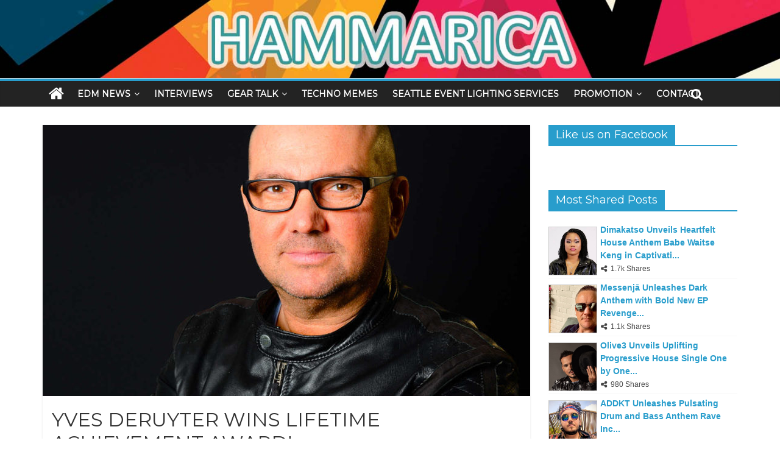

--- FILE ---
content_type: text/html; charset=UTF-8
request_url: https://www.hammarica.com/yves-deruyter-wins-lifetime-achievement-award/
body_size: 18256
content:
<!DOCTYPE html>
<html lang="en">
<head>
	<meta charset="UTF-8" />
	<meta name="viewport" content="width=device-width, initial-scale=1">
	<link rel="profile" href="https://gmpg.org/xfn/11" />
	<link rel="pingback" href="https://www.hammarica.com/xmlrpc.php" />
	<title>YVES DERUYTER WINS LIFETIME ACHIEVEMENT AWARD! &#8211; Hammarica</title>
<meta name='robots' content='max-image-preview:large' />

<!-- Open Graph Meta Tags generated by MashShare 3.8.9 - https://mashshare.net -->
<meta property="og:type" content="article" /> 
<meta property="og:title" content="YVES DERUYTER WINS LIFETIME ACHIEVEMENT AWARD!" />
<meta property="og:description" content="The 2017 Red Bull Elektropedia Awards will be held at Flagey (Brussels) on Wednesday, November 15.        Every year, the Red Bull Elektropedia Lifetime Achievement Award is awarded to people who have made an enormous contribution to Belgian electronic" />
<meta property="og:image" content="https://www.hammarica.com/wp-content/uploads/2017/11/DJ-news-dance-music-magazine.jpg" />
<meta property="og:url" content="https://www.hammarica.com/yves-deruyter-wins-lifetime-achievement-award/" />
<meta property="og:site_name" content="Hammarica" />
<meta property="article:publisher" content="http://www.facebook.com/hammarica" />
<meta property="article:published_time" content="2017-11-06T12:14:34-08:00" />
<meta property="article:modified_time" content="2018-03-14T06:12:22-07:00" />
<meta property="og:updated_time" content="2018-03-14T06:12:22-07:00" />
<!-- Open Graph Meta Tags generated by MashShare 3.8.9 - https://www.mashshare.net -->
<!-- Twitter Card generated by MashShare 3.8.9 - https://www.mashshare.net -->
<meta property="og:image:width" content="1200" />
<meta property="og:image:height" content="802" />
<meta name="twitter:card" content="summary_large_image">
<meta name="twitter:title" content="YVES DERUYTER WINS LIFETIME ACHIEVEMENT AWARD!">
<meta name="twitter:description" content="The 2017 Red Bull Elektropedia Awards will be held at Flagey (Brussels) on Wednesday, November 15.        Every year, the Red Bull Elektropedia Lifetime Achievement Award is awarded to people who have made an enormous contribution to Belgian electronic">
<meta name="twitter:image" content="https://www.hammarica.com/wp-content/uploads/2017/11/DJ-news-dance-music-magazine.jpg">
<meta name="twitter:site" content="@hammarica">
<!-- Twitter Card generated by MashShare 3.8.9 - https://www.mashshare.net -->

<link rel='dns-prefetch' href='//ajax.googleapis.com' />
<link rel='dns-prefetch' href='//fonts.googleapis.com' />
<link rel="alternate" type="application/rss+xml" title="Hammarica &raquo; Feed" href="https://www.hammarica.com/feed/" />
<link rel="alternate" type="application/rss+xml" title="Hammarica &raquo; Comments Feed" href="https://www.hammarica.com/comments/feed/" />
<link rel="alternate" title="oEmbed (JSON)" type="application/json+oembed" href="https://www.hammarica.com/wp-json/oembed/1.0/embed?url=https%3A%2F%2Fwww.hammarica.com%2Fyves-deruyter-wins-lifetime-achievement-award%2F" />
<link rel="alternate" title="oEmbed (XML)" type="text/xml+oembed" href="https://www.hammarica.com/wp-json/oembed/1.0/embed?url=https%3A%2F%2Fwww.hammarica.com%2Fyves-deruyter-wins-lifetime-achievement-award%2F&#038;format=xml" />
<style id='wp-img-auto-sizes-contain-inline-css' type='text/css'>
img:is([sizes=auto i],[sizes^="auto," i]){contain-intrinsic-size:3000px 1500px}
/*# sourceURL=wp-img-auto-sizes-contain-inline-css */
</style>
<style id='wp-emoji-styles-inline-css' type='text/css'>

	img.wp-smiley, img.emoji {
		display: inline !important;
		border: none !important;
		box-shadow: none !important;
		height: 1em !important;
		width: 1em !important;
		margin: 0 0.07em !important;
		vertical-align: -0.1em !important;
		background: none !important;
		padding: 0 !important;
	}
/*# sourceURL=wp-emoji-styles-inline-css */
</style>
<style id='wp-block-library-inline-css' type='text/css'>
:root{--wp-block-synced-color:#7a00df;--wp-block-synced-color--rgb:122,0,223;--wp-bound-block-color:var(--wp-block-synced-color);--wp-editor-canvas-background:#ddd;--wp-admin-theme-color:#007cba;--wp-admin-theme-color--rgb:0,124,186;--wp-admin-theme-color-darker-10:#006ba1;--wp-admin-theme-color-darker-10--rgb:0,107,160.5;--wp-admin-theme-color-darker-20:#005a87;--wp-admin-theme-color-darker-20--rgb:0,90,135;--wp-admin-border-width-focus:2px}@media (min-resolution:192dpi){:root{--wp-admin-border-width-focus:1.5px}}.wp-element-button{cursor:pointer}:root .has-very-light-gray-background-color{background-color:#eee}:root .has-very-dark-gray-background-color{background-color:#313131}:root .has-very-light-gray-color{color:#eee}:root .has-very-dark-gray-color{color:#313131}:root .has-vivid-green-cyan-to-vivid-cyan-blue-gradient-background{background:linear-gradient(135deg,#00d084,#0693e3)}:root .has-purple-crush-gradient-background{background:linear-gradient(135deg,#34e2e4,#4721fb 50%,#ab1dfe)}:root .has-hazy-dawn-gradient-background{background:linear-gradient(135deg,#faaca8,#dad0ec)}:root .has-subdued-olive-gradient-background{background:linear-gradient(135deg,#fafae1,#67a671)}:root .has-atomic-cream-gradient-background{background:linear-gradient(135deg,#fdd79a,#004a59)}:root .has-nightshade-gradient-background{background:linear-gradient(135deg,#330968,#31cdcf)}:root .has-midnight-gradient-background{background:linear-gradient(135deg,#020381,#2874fc)}:root{--wp--preset--font-size--normal:16px;--wp--preset--font-size--huge:42px}.has-regular-font-size{font-size:1em}.has-larger-font-size{font-size:2.625em}.has-normal-font-size{font-size:var(--wp--preset--font-size--normal)}.has-huge-font-size{font-size:var(--wp--preset--font-size--huge)}.has-text-align-center{text-align:center}.has-text-align-left{text-align:left}.has-text-align-right{text-align:right}.has-fit-text{white-space:nowrap!important}#end-resizable-editor-section{display:none}.aligncenter{clear:both}.items-justified-left{justify-content:flex-start}.items-justified-center{justify-content:center}.items-justified-right{justify-content:flex-end}.items-justified-space-between{justify-content:space-between}.screen-reader-text{border:0;clip-path:inset(50%);height:1px;margin:-1px;overflow:hidden;padding:0;position:absolute;width:1px;word-wrap:normal!important}.screen-reader-text:focus{background-color:#ddd;clip-path:none;color:#444;display:block;font-size:1em;height:auto;left:5px;line-height:normal;padding:15px 23px 14px;text-decoration:none;top:5px;width:auto;z-index:100000}html :where(.has-border-color){border-style:solid}html :where([style*=border-top-color]){border-top-style:solid}html :where([style*=border-right-color]){border-right-style:solid}html :where([style*=border-bottom-color]){border-bottom-style:solid}html :where([style*=border-left-color]){border-left-style:solid}html :where([style*=border-width]){border-style:solid}html :where([style*=border-top-width]){border-top-style:solid}html :where([style*=border-right-width]){border-right-style:solid}html :where([style*=border-bottom-width]){border-bottom-style:solid}html :where([style*=border-left-width]){border-left-style:solid}html :where(img[class*=wp-image-]){height:auto;max-width:100%}:where(figure){margin:0 0 1em}html :where(.is-position-sticky){--wp-admin--admin-bar--position-offset:var(--wp-admin--admin-bar--height,0px)}@media screen and (max-width:600px){html :where(.is-position-sticky){--wp-admin--admin-bar--position-offset:0px}}

/*# sourceURL=wp-block-library-inline-css */
</style><style id='global-styles-inline-css' type='text/css'>
:root{--wp--preset--aspect-ratio--square: 1;--wp--preset--aspect-ratio--4-3: 4/3;--wp--preset--aspect-ratio--3-4: 3/4;--wp--preset--aspect-ratio--3-2: 3/2;--wp--preset--aspect-ratio--2-3: 2/3;--wp--preset--aspect-ratio--16-9: 16/9;--wp--preset--aspect-ratio--9-16: 9/16;--wp--preset--color--black: #000000;--wp--preset--color--cyan-bluish-gray: #abb8c3;--wp--preset--color--white: #ffffff;--wp--preset--color--pale-pink: #f78da7;--wp--preset--color--vivid-red: #cf2e2e;--wp--preset--color--luminous-vivid-orange: #ff6900;--wp--preset--color--luminous-vivid-amber: #fcb900;--wp--preset--color--light-green-cyan: #7bdcb5;--wp--preset--color--vivid-green-cyan: #00d084;--wp--preset--color--pale-cyan-blue: #8ed1fc;--wp--preset--color--vivid-cyan-blue: #0693e3;--wp--preset--color--vivid-purple: #9b51e0;--wp--preset--gradient--vivid-cyan-blue-to-vivid-purple: linear-gradient(135deg,rgb(6,147,227) 0%,rgb(155,81,224) 100%);--wp--preset--gradient--light-green-cyan-to-vivid-green-cyan: linear-gradient(135deg,rgb(122,220,180) 0%,rgb(0,208,130) 100%);--wp--preset--gradient--luminous-vivid-amber-to-luminous-vivid-orange: linear-gradient(135deg,rgb(252,185,0) 0%,rgb(255,105,0) 100%);--wp--preset--gradient--luminous-vivid-orange-to-vivid-red: linear-gradient(135deg,rgb(255,105,0) 0%,rgb(207,46,46) 100%);--wp--preset--gradient--very-light-gray-to-cyan-bluish-gray: linear-gradient(135deg,rgb(238,238,238) 0%,rgb(169,184,195) 100%);--wp--preset--gradient--cool-to-warm-spectrum: linear-gradient(135deg,rgb(74,234,220) 0%,rgb(151,120,209) 20%,rgb(207,42,186) 40%,rgb(238,44,130) 60%,rgb(251,105,98) 80%,rgb(254,248,76) 100%);--wp--preset--gradient--blush-light-purple: linear-gradient(135deg,rgb(255,206,236) 0%,rgb(152,150,240) 100%);--wp--preset--gradient--blush-bordeaux: linear-gradient(135deg,rgb(254,205,165) 0%,rgb(254,45,45) 50%,rgb(107,0,62) 100%);--wp--preset--gradient--luminous-dusk: linear-gradient(135deg,rgb(255,203,112) 0%,rgb(199,81,192) 50%,rgb(65,88,208) 100%);--wp--preset--gradient--pale-ocean: linear-gradient(135deg,rgb(255,245,203) 0%,rgb(182,227,212) 50%,rgb(51,167,181) 100%);--wp--preset--gradient--electric-grass: linear-gradient(135deg,rgb(202,248,128) 0%,rgb(113,206,126) 100%);--wp--preset--gradient--midnight: linear-gradient(135deg,rgb(2,3,129) 0%,rgb(40,116,252) 100%);--wp--preset--font-size--small: 13px;--wp--preset--font-size--medium: 20px;--wp--preset--font-size--large: 36px;--wp--preset--font-size--x-large: 42px;--wp--preset--spacing--20: 0.44rem;--wp--preset--spacing--30: 0.67rem;--wp--preset--spacing--40: 1rem;--wp--preset--spacing--50: 1.5rem;--wp--preset--spacing--60: 2.25rem;--wp--preset--spacing--70: 3.38rem;--wp--preset--spacing--80: 5.06rem;--wp--preset--shadow--natural: 6px 6px 9px rgba(0, 0, 0, 0.2);--wp--preset--shadow--deep: 12px 12px 50px rgba(0, 0, 0, 0.4);--wp--preset--shadow--sharp: 6px 6px 0px rgba(0, 0, 0, 0.2);--wp--preset--shadow--outlined: 6px 6px 0px -3px rgb(255, 255, 255), 6px 6px rgb(0, 0, 0);--wp--preset--shadow--crisp: 6px 6px 0px rgb(0, 0, 0);}:where(.is-layout-flex){gap: 0.5em;}:where(.is-layout-grid){gap: 0.5em;}body .is-layout-flex{display: flex;}.is-layout-flex{flex-wrap: wrap;align-items: center;}.is-layout-flex > :is(*, div){margin: 0;}body .is-layout-grid{display: grid;}.is-layout-grid > :is(*, div){margin: 0;}:where(.wp-block-columns.is-layout-flex){gap: 2em;}:where(.wp-block-columns.is-layout-grid){gap: 2em;}:where(.wp-block-post-template.is-layout-flex){gap: 1.25em;}:where(.wp-block-post-template.is-layout-grid){gap: 1.25em;}.has-black-color{color: var(--wp--preset--color--black) !important;}.has-cyan-bluish-gray-color{color: var(--wp--preset--color--cyan-bluish-gray) !important;}.has-white-color{color: var(--wp--preset--color--white) !important;}.has-pale-pink-color{color: var(--wp--preset--color--pale-pink) !important;}.has-vivid-red-color{color: var(--wp--preset--color--vivid-red) !important;}.has-luminous-vivid-orange-color{color: var(--wp--preset--color--luminous-vivid-orange) !important;}.has-luminous-vivid-amber-color{color: var(--wp--preset--color--luminous-vivid-amber) !important;}.has-light-green-cyan-color{color: var(--wp--preset--color--light-green-cyan) !important;}.has-vivid-green-cyan-color{color: var(--wp--preset--color--vivid-green-cyan) !important;}.has-pale-cyan-blue-color{color: var(--wp--preset--color--pale-cyan-blue) !important;}.has-vivid-cyan-blue-color{color: var(--wp--preset--color--vivid-cyan-blue) !important;}.has-vivid-purple-color{color: var(--wp--preset--color--vivid-purple) !important;}.has-black-background-color{background-color: var(--wp--preset--color--black) !important;}.has-cyan-bluish-gray-background-color{background-color: var(--wp--preset--color--cyan-bluish-gray) !important;}.has-white-background-color{background-color: var(--wp--preset--color--white) !important;}.has-pale-pink-background-color{background-color: var(--wp--preset--color--pale-pink) !important;}.has-vivid-red-background-color{background-color: var(--wp--preset--color--vivid-red) !important;}.has-luminous-vivid-orange-background-color{background-color: var(--wp--preset--color--luminous-vivid-orange) !important;}.has-luminous-vivid-amber-background-color{background-color: var(--wp--preset--color--luminous-vivid-amber) !important;}.has-light-green-cyan-background-color{background-color: var(--wp--preset--color--light-green-cyan) !important;}.has-vivid-green-cyan-background-color{background-color: var(--wp--preset--color--vivid-green-cyan) !important;}.has-pale-cyan-blue-background-color{background-color: var(--wp--preset--color--pale-cyan-blue) !important;}.has-vivid-cyan-blue-background-color{background-color: var(--wp--preset--color--vivid-cyan-blue) !important;}.has-vivid-purple-background-color{background-color: var(--wp--preset--color--vivid-purple) !important;}.has-black-border-color{border-color: var(--wp--preset--color--black) !important;}.has-cyan-bluish-gray-border-color{border-color: var(--wp--preset--color--cyan-bluish-gray) !important;}.has-white-border-color{border-color: var(--wp--preset--color--white) !important;}.has-pale-pink-border-color{border-color: var(--wp--preset--color--pale-pink) !important;}.has-vivid-red-border-color{border-color: var(--wp--preset--color--vivid-red) !important;}.has-luminous-vivid-orange-border-color{border-color: var(--wp--preset--color--luminous-vivid-orange) !important;}.has-luminous-vivid-amber-border-color{border-color: var(--wp--preset--color--luminous-vivid-amber) !important;}.has-light-green-cyan-border-color{border-color: var(--wp--preset--color--light-green-cyan) !important;}.has-vivid-green-cyan-border-color{border-color: var(--wp--preset--color--vivid-green-cyan) !important;}.has-pale-cyan-blue-border-color{border-color: var(--wp--preset--color--pale-cyan-blue) !important;}.has-vivid-cyan-blue-border-color{border-color: var(--wp--preset--color--vivid-cyan-blue) !important;}.has-vivid-purple-border-color{border-color: var(--wp--preset--color--vivid-purple) !important;}.has-vivid-cyan-blue-to-vivid-purple-gradient-background{background: var(--wp--preset--gradient--vivid-cyan-blue-to-vivid-purple) !important;}.has-light-green-cyan-to-vivid-green-cyan-gradient-background{background: var(--wp--preset--gradient--light-green-cyan-to-vivid-green-cyan) !important;}.has-luminous-vivid-amber-to-luminous-vivid-orange-gradient-background{background: var(--wp--preset--gradient--luminous-vivid-amber-to-luminous-vivid-orange) !important;}.has-luminous-vivid-orange-to-vivid-red-gradient-background{background: var(--wp--preset--gradient--luminous-vivid-orange-to-vivid-red) !important;}.has-very-light-gray-to-cyan-bluish-gray-gradient-background{background: var(--wp--preset--gradient--very-light-gray-to-cyan-bluish-gray) !important;}.has-cool-to-warm-spectrum-gradient-background{background: var(--wp--preset--gradient--cool-to-warm-spectrum) !important;}.has-blush-light-purple-gradient-background{background: var(--wp--preset--gradient--blush-light-purple) !important;}.has-blush-bordeaux-gradient-background{background: var(--wp--preset--gradient--blush-bordeaux) !important;}.has-luminous-dusk-gradient-background{background: var(--wp--preset--gradient--luminous-dusk) !important;}.has-pale-ocean-gradient-background{background: var(--wp--preset--gradient--pale-ocean) !important;}.has-electric-grass-gradient-background{background: var(--wp--preset--gradient--electric-grass) !important;}.has-midnight-gradient-background{background: var(--wp--preset--gradient--midnight) !important;}.has-small-font-size{font-size: var(--wp--preset--font-size--small) !important;}.has-medium-font-size{font-size: var(--wp--preset--font-size--medium) !important;}.has-large-font-size{font-size: var(--wp--preset--font-size--large) !important;}.has-x-large-font-size{font-size: var(--wp--preset--font-size--x-large) !important;}
/*# sourceURL=global-styles-inline-css */
</style>

<style id='classic-theme-styles-inline-css' type='text/css'>
/*! This file is auto-generated */
.wp-block-button__link{color:#fff;background-color:#32373c;border-radius:9999px;box-shadow:none;text-decoration:none;padding:calc(.667em + 2px) calc(1.333em + 2px);font-size:1.125em}.wp-block-file__button{background:#32373c;color:#fff;text-decoration:none}
/*# sourceURL=/wp-includes/css/classic-themes.min.css */
</style>
<link rel='stylesheet' id='ap-fileuploader-animation-css' href='https://www.hammarica.com/wp-content/plugins/accesspress-anonymous-post-pro/css/loading-animation.css?ver=6.9' type='text/css' media='all' />
<link rel='stylesheet' id='ap-fileuploader-css' href='https://www.hammarica.com/wp-content/plugins/accesspress-anonymous-post-pro/css/fileuploader.css?ver=6.9' type='text/css' media='all' />
<link rel='stylesheet' id='ap-jquery-ui-style-css' href='//ajax.googleapis.com/ajax/libs/jqueryui/1.8.2/themes/smoothness/jquery-ui.css?ver=6.9' type='text/css' media='all' />
<link rel='stylesheet' id='ap-tagit-styles-css' href='https://www.hammarica.com/wp-content/plugins/accesspress-anonymous-post-pro/css/jquery.tagit.css?ver=6.9' type='text/css' media='all' />
<link rel='stylesheet' id='ap-tagit-ui-styles-css' href='https://www.hammarica.com/wp-content/plugins/accesspress-anonymous-post-pro/css/tagit.ui-zendesk.css?ver=6.9' type='text/css' media='all' />
<link rel='stylesheet' id='ap-front-styles-css' href='https://www.hammarica.com/wp-content/plugins/accesspress-anonymous-post-pro/css/frontend-style.css?ver=3.2.6' type='text/css' media='all' />
<link rel='stylesheet' id='ap-lightbox-css-css' href='https://www.hammarica.com/wp-content/plugins/accesspress-anonymous-post-pro/lightbox/css/lightbox.css?ver=3.2.6' type='text/css' media='all' />
<link rel='stylesheet' id='mashsb-styles-css' href='https://www.hammarica.com/wp-content/plugins/mashsharer/assets/css/mashsb.min.css?ver=3.8.9' type='text/css' media='all' />
<style id='mashsb-styles-inline-css' type='text/css'>
.mashsb-count {color:#cccccc;}@media only screen and (min-width:568px){.mashsb-buttons a {min-width: 177px;}}
/*# sourceURL=mashsb-styles-inline-css */
</style>
<link rel='stylesheet' id='responsive-lightbox-featherlight-css' href='https://www.hammarica.com/wp-content/plugins/responsive-lightbox/assets/featherlight/featherlight.min.css?ver=1.7.14' type='text/css' media='all' />
<link rel='stylesheet' id='responsive-lightbox-featherlight-gallery-css' href='https://www.hammarica.com/wp-content/plugins/responsive-lightbox/assets/featherlight/featherlight.gallery.min.css?ver=1.7.14' type='text/css' media='all' />
<link rel='stylesheet' id='crp-style-rounded-thumbs-css' href='https://www.hammarica.com/wp-content/plugins/contextual-related-posts/css/rounded-thumbs.min.css?ver=4.1.0' type='text/css' media='all' />
<style id='crp-style-rounded-thumbs-inline-css' type='text/css'>

			.crp_related.crp-rounded-thumbs a {
				width: 150px;
                height: 150px;
				text-decoration: none;
			}
			.crp_related.crp-rounded-thumbs img {
				max-width: 150px;
				margin: auto;
			}
			.crp_related.crp-rounded-thumbs .crp_title {
				width: 100%;
			}
			
/*# sourceURL=crp-style-rounded-thumbs-inline-css */
</style>
<link rel='stylesheet' id='colormag_style-css' href='https://www.hammarica.com/wp-content/themes/colormag-pro/style.css?ver=6.9' type='text/css' media='all' />
<link rel='stylesheet' id='colormag_googlefonts-css' href='//fonts.googleapis.com/css?family=Montserrat%7COpen+Sans&#038;ver=6.9' type='text/css' media='all' />
<link rel='stylesheet' id='colormag-featured-image-popup-css-css' href='https://www.hammarica.com/wp-content/themes/colormag-pro/js/magnific-popup/magnific-popup.min.css?ver=20150310' type='text/css' media='all' />
<link rel='stylesheet' id='colormag-fontawesome-css' href='https://www.hammarica.com/wp-content/themes/colormag-pro/fontawesome/css/font-awesome.min.css?ver=4.7.0' type='text/css' media='all' />
<script type="text/javascript" src="https://www.hammarica.com/wp-includes/js/jquery/jquery.min.js?ver=3.7.1" id="jquery-core-js"></script>
<script type="text/javascript" src="https://www.hammarica.com/wp-includes/js/jquery/jquery-migrate.min.js?ver=3.4.1" id="jquery-migrate-js"></script>
<script type="text/javascript" src="//ajax.googleapis.com/ajax/libs/jqueryui/1.9.2/jquery-ui.min.js?ver=6.9" id="ap-jquery-ui-js"></script>
<script type="text/javascript" src="https://www.hammarica.com/wp-content/plugins/accesspress-anonymous-post-pro/js/tag-it.js?ver=3.2.6" id="ap-tagit-js-js"></script>
<script type="text/javascript" src="https://www.hammarica.com/wp-content/plugins/accesspress-anonymous-post-pro/js/tag-it-custom.js?ver=3.2.6" id="ap-tagit-custom-js-js"></script>
<script type="text/javascript" src="https://www.hammarica.com/wp-content/plugins/accesspress-anonymous-post-pro/js/fileuploader.js?ver=6.9" id="ap-fileuploader-js"></script>
<script type="text/javascript" src="https://www.hammarica.com/wp-content/plugins/accesspress-anonymous-post-pro/lightbox/js/lightbox.js?ver=3.2.6" id="ap-lightbox-js-js"></script>
<script type="text/javascript" src="https://www.hammarica.com/wp-includes/js/jquery/ui/core.min.js?ver=1.13.3" id="jquery-ui-core-js"></script>
<script type="text/javascript" src="https://www.hammarica.com/wp-includes/js/jquery/ui/datepicker.min.js?ver=1.13.3" id="jquery-ui-datepicker-js"></script>
<script type="text/javascript" id="jquery-ui-datepicker-js-after">
/* <![CDATA[ */
jQuery(function(jQuery){jQuery.datepicker.setDefaults({"closeText":"Close","currentText":"Today","monthNames":["January","February","March","April","May","June","July","August","September","October","November","December"],"monthNamesShort":["Jan","Feb","Mar","Apr","May","Jun","Jul","Aug","Sep","Oct","Nov","Dec"],"nextText":"Next","prevText":"Previous","dayNames":["Sunday","Monday","Tuesday","Wednesday","Thursday","Friday","Saturday"],"dayNamesShort":["Sun","Mon","Tue","Wed","Thu","Fri","Sat"],"dayNamesMin":["S","M","T","W","T","F","S"],"dateFormat":"MM d, yy","firstDay":1,"isRTL":false});});
//# sourceURL=jquery-ui-datepicker-js-after
/* ]]> */
</script>
<script type="text/javascript" id="ap-frontend-js-js-extra">
/* <![CDATA[ */
var ap_fileuploader = {"upload_url":"https://www.hammarica.com/wp-admin/admin-ajax.php","nonce":"9a5420653c"};
var ap_form_required_message = "This field is required";
var ap_captcha_error_message = "Sum is not correct.";
//# sourceURL=ap-frontend-js-js-extra
/* ]]> */
</script>
<script type="text/javascript" src="https://www.hammarica.com/wp-content/plugins/accesspress-anonymous-post-pro/js/frontend.js?ver=3.2.6" id="ap-frontend-js-js"></script>
<script type="text/javascript" id="mashsb-js-extra">
/* <![CDATA[ */
var mashsb = {"shares":"40","round_shares":"1","animate_shares":"0","dynamic_buttons":"0","share_url":"https://www.hammarica.com/yves-deruyter-wins-lifetime-achievement-award/","title":"YVES+DERUYTER+WINS+LIFETIME+ACHIEVEMENT+AWARD%21","image":"https://www.hammarica.com/wp-content/uploads/2017/11/DJ-news-dance-music-magazine.jpg","desc":"The 2017 Red Bull Elektropedia Awards will be held at Flagey (Brussels) on Wednesday, November 15.\r\n\r\n\r\n\r\nEvery year, the\u00a0Red Bull Elektropedia Lifetime Achievement Award\u00a0is awarded to people who have made an enormous contribution to Belgian electronic \u2026","hashtag":"hammarica","subscribe":"link","subscribe_url":"https://visitor.r20.constantcontact.com/d.jsp?llr=i8jyuwqab&p=oi&m=1117451462504&sit=5dmosazib&f=1eadc9c0-7db5-42ab-9138-f1f6cdf69324","activestatus":"1","singular":"1","twitter_popup":"1","refresh":"0","nonce":"85e5475a14","postid":"23568","servertime":"1769266657","ajaxurl":"https://www.hammarica.com/wp-admin/admin-ajax.php"};
//# sourceURL=mashsb-js-extra
/* ]]> */
</script>
<script type="text/javascript" src="https://www.hammarica.com/wp-content/plugins/mashsharer/assets/js/mashsb.min.js?ver=3.8.9" id="mashsb-js"></script>
<script type="text/javascript" src="https://www.hammarica.com/wp-content/plugins/responsive-lightbox/assets/featherlight/featherlight.min.js?ver=1.7.14" id="responsive-lightbox-featherlight-js"></script>
<script type="text/javascript" src="https://www.hammarica.com/wp-content/plugins/responsive-lightbox/assets/featherlight/featherlight.gallery.min.js?ver=1.7.14" id="responsive-lightbox-featherlight-gallery-js"></script>
<script type="text/javascript" src="https://www.hammarica.com/wp-includes/js/underscore.min.js?ver=1.13.7" id="underscore-js"></script>
<script type="text/javascript" src="https://www.hammarica.com/wp-content/plugins/responsive-lightbox/assets/infinitescroll/infinite-scroll.pkgd.min.js?ver=4.0.1" id="responsive-lightbox-infinite-scroll-js"></script>
<script type="text/javascript" id="responsive-lightbox-js-before">
/* <![CDATA[ */
var rlArgs = {"script":"featherlight","selector":"lightbox","customEvents":"","activeGalleries":true,"openSpeed":250,"closeSpeed":250,"closeOnClick":"background","closeOnEsc":true,"galleryFadeIn":100,"galleryFadeOut":300,"woocommerce_gallery":false,"ajaxurl":"https:\/\/www.hammarica.com\/wp-admin\/admin-ajax.php","nonce":"eb65a89168","preview":false,"postId":23568,"scriptExtension":false};

//# sourceURL=responsive-lightbox-js-before
/* ]]> */
</script>
<script type="text/javascript" src="https://www.hammarica.com/wp-content/plugins/responsive-lightbox/js/front.js?ver=2.5.3" id="responsive-lightbox-js"></script>
<script type="text/javascript" id="colormag-loadmore-js-extra">
/* <![CDATA[ */
var colormag_script_vars = {"no_more_posts":"No more post"};
//# sourceURL=colormag-loadmore-js-extra
/* ]]> */
</script>
<script type="text/javascript" src="https://www.hammarica.com/wp-content/themes/colormag-pro/js/loadmore.min.js?ver=6.9" id="colormag-loadmore-js"></script>
        <style>
            .eaa-clean {
                padding: 0 !important;
                border: none !important;
            }

            .eaa-ad.alignleft {
                margin-right: 10px;
            }

            .eaa-ad.alignright {
                margin-left: 10px;
            }
            .eaa-ad.debug{
                background:peachpuff;
                border:solid 2px #FF0000;
                box-sizing: border-box;
            }

        </style>


		<link rel="https://api.w.org/" href="https://www.hammarica.com/wp-json/" /><link rel="alternate" title="JSON" type="application/json" href="https://www.hammarica.com/wp-json/wp/v2/posts/23568" /><link rel="EditURI" type="application/rsd+xml" title="RSD" href="https://www.hammarica.com/xmlrpc.php?rsd" />
<meta name="generator" content="WordPress 6.9" />
<link rel="canonical" href="https://www.hammarica.com/yves-deruyter-wins-lifetime-achievement-award/" />
<link rel='shortlink' href='https://www.hammarica.com/?p=23568' />
<!-- Global site tag (gtag.js) - Google Analytics -->
<script async src="https://www.googletagmanager.com/gtag/js?id=UA-42435917-1"></script>
<script>
  window.dataLayer = window.dataLayer || [];
  function gtag(){dataLayer.push(arguments);}
  gtag('js', new Date());

  gtag('config', 'UA-42435917-1');
</script><div id="fb-root"></div>
<script async defer crossorigin="anonymous" src="https://connect.facebook.net/en_US/sdk.js#xfbml=1&version=v17.0&appId=1476092842401774&autoLogAppEvents=1" nonce="BOuH9S8K"></script>
<noscript><style>.lazyload[data-src]{display:none !important;}</style></noscript><style>.lazyload{background-image:none !important;}.lazyload:before{background-image:none !important;}</style><style type="text/css" id="custom-background-css">
body.custom-background { background-color: #ffffff; }
</style>
	<link rel="icon" href="https://www.hammarica.com/wp-content/uploads/2021/04/cropped-simple-web-logo-2-e1619141628825-32x32.jpg" sizes="32x32" />
<link rel="icon" href="https://www.hammarica.com/wp-content/uploads/2021/04/cropped-simple-web-logo-2-e1619141628825-192x192.jpg" sizes="192x192" />
<link rel="apple-touch-icon" href="https://www.hammarica.com/wp-content/uploads/2021/04/cropped-simple-web-logo-2-e1619141628825-180x180.jpg" />
<meta name="msapplication-TileImage" content="https://www.hammarica.com/wp-content/uploads/2021/04/cropped-simple-web-logo-2-e1619141628825-270x270.jpg" />
<!-- Hammarica Internal Styles -->		<style type="text/css"> #site-title a { font-family: "Montserrat"; } #site-description { font-family: "Montserrat"; } .main-navigation li, .site-header .menu-toggle { font-family: "Montserrat"; } h1, h2, h3, h4, h5, h6 { font-family: "Montserrat"; } #site-description { color: #000000; } #colophon .tg-upper-footer-widgets .widget { background-color: #2c2e34; } .below-entry-meta .posted-on,.tg-module-meta .tg-post-date{display:none;} .below-entry-meta .comments,.tg-module-meta .tg-module-comments{display:none;}</style>
				<style type="text/css" id="wp-custom-css">
			#header-text-nav-wrap {
    display: none;
}
.cat-links {display: none;}		</style>
		</head>

<body data-rsssl=1 class="wp-singular post-template-default single single-post postid-23568 single-format-standard custom-background wp-custom-logo wp-theme-colormag-pro  wide">



<div id="page" class="hfeed site">
	
	
	<header id="masthead" class="site-header clearfix ">
		<div id="header-text-nav-container" class="clearfix">

			
				
				
				
		<div class="inner-wrap">

			<div id="header-text-nav-wrap" class="clearfix">
				<div id="header-left-section">
										<div id="header-text" class="screen-reader-text">
													<h3 id="site-title">
								<a href="https://www.hammarica.com/" title="Hammarica" rel="home">Hammarica</a>
							</h3>
						
												<p id="site-description">EDM News Network | Dance Music PR Agency</p>
						<!-- #site-description -->
					</div><!-- #header-text -->
				</div><!-- #header-left-section -->
				<div id="header-right-section">
									</div><!-- #header-right-section -->

			</div><!-- #header-text-nav-wrap -->

		</div><!-- .inner-wrap -->

		
				<div id="wp-custom-header" class="wp-custom-header"><div class="header-image-wrap"><a href="https://www.hammarica.com/" title="Hammarica" rel="home"><img src="[data-uri]" class="header-image lazyload" width="1400" height="140" alt="Hammarica" data-src="https://www.hammarica.com/wp-content/uploads/2019/03/HAMMARICA-LOGO-BANNER-2019-SMALL.jpg" decoding="async" data-eio-rwidth="1400" data-eio-rheight="140"><noscript><img src="https://www.hammarica.com/wp-content/uploads/2019/03/HAMMARICA-LOGO-BANNER-2019-SMALL.jpg" class="header-image" width="1400" height="140" alt="Hammarica" data-eio="l"></noscript></a></div></div>
				
					<nav id="site-navigation" class="main-navigation clearfix">
				<div class="inner-wrap clearfix">
											<div class="home-icon">
							<a href="https://www.hammarica.com/" title="Hammarica"><i class="fa fa-home"></i></a>
						</div>
											<h4 class="menu-toggle"></h4>
					<div class="menu-primary-container"><ul id="menu-primary-navigation" class="menu"><li id="menu-item-25329" class="menu-item menu-item-type-taxonomy menu-item-object-category menu-item-has-children menu-item-25329 menu-item-category-2320"><a href="https://www.hammarica.com/category/hammarica-network/">EDM NEWS</a>
<ul class="sub-menu">
	<li id="menu-item-27605" class="menu-item menu-item-type-taxonomy menu-item-object-category menu-item-27605 menu-item-category-2320"><a href="https://www.hammarica.com/category/hammarica-network/">All</a></li>
	<li id="menu-item-27603" class="menu-item menu-item-type-taxonomy menu-item-object-category menu-item-27603 menu-item-category-303"><a href="https://www.hammarica.com/category/new-releases/techno-music/">TECHNO</a></li>
	<li id="menu-item-27604" class="menu-item menu-item-type-taxonomy menu-item-object-category menu-item-27604 menu-item-category-305"><a href="https://www.hammarica.com/category/new-releases/house-music/">HOUSE</a></li>
	<li id="menu-item-28400" class="menu-item menu-item-type-taxonomy menu-item-object-category menu-item-28400 menu-item-category-934"><a href="https://www.hammarica.com/category/new-releases/electronica-new-releases/">ELECTRONICA</a></li>
	<li id="menu-item-27602" class="menu-item menu-item-type-taxonomy menu-item-object-category menu-item-27602 menu-item-category-836"><a href="https://www.hammarica.com/category/new-releases/dance-new-releases/">DANCE</a></li>
	<li id="menu-item-27601" class="menu-item menu-item-type-taxonomy menu-item-object-category menu-item-27601 menu-item-category-2290"><a href="https://www.hammarica.com/category/new-releases/bass-music/">BASS MUSIC</a></li>
	<li id="menu-item-28399" class="menu-item menu-item-type-taxonomy menu-item-object-category menu-item-28399 menu-item-category-301"><a href="https://www.hammarica.com/category/new-releases/dubstep-music/">DUBSTEP</a></li>
	<li id="menu-item-28401" class="menu-item menu-item-type-taxonomy menu-item-object-category menu-item-28401 menu-item-category-300"><a href="https://www.hammarica.com/category/new-releases/trance-music/">TRANCE</a></li>
</ul>
</li>
<li id="menu-item-708" class="menu-item menu-item-type-taxonomy menu-item-object-category menu-item-708 menu-item-category-13"><a href="https://www.hammarica.com/category/dj-interviews/">INTERVIEWS</a></li>
<li id="menu-item-27790" class="menu-item menu-item-type-taxonomy menu-item-object-category menu-item-has-children menu-item-27790 menu-item-category-354"><a href="https://www.hammarica.com/category/gear/">GEAR TALK</a>
<ul class="sub-menu">
	<li id="menu-item-29442" class="menu-item menu-item-type-post_type menu-item-object-page menu-item-29442"><a href="https://www.hammarica.com/plugin-shop/">VST</a></li>
</ul>
</li>
<li id="menu-item-28163" class="menu-item menu-item-type-post_type menu-item-object-page menu-item-28163"><a href="https://www.hammarica.com/techno-memes/">TECHNO MEMES</a></li>
<li id="menu-item-36143" class="menu-item menu-item-type-custom menu-item-object-custom menu-item-36143"><a href="https://www.seattlesoundandlighting.com/">SEATTLE EVENT LIGHTING SERVICES</a></li>
<li id="menu-item-28095" class="menu-item menu-item-type-post_type menu-item-object-page menu-item-has-children menu-item-28095"><a href="https://www.hammarica.com/promotion/">PROMOTION</a>
<ul class="sub-menu">
	<li id="menu-item-28096" class="menu-item menu-item-type-post_type menu-item-object-page menu-item-28096"><a href="https://www.hammarica.com/submit-3/"><span class="highlight">SUBMIT MUSIC</span></a></li>
</ul>
</li>
<li id="menu-item-21627" class="menu-item menu-item-type-post_type menu-item-object-page menu-item-21627"><a href="https://www.hammarica.com/contact/">CONTACT</a></li>
</ul></div>																<i class="fa fa-search search-top"></i>
						<div class="search-form-top">
							<form action="https://www.hammarica.com/" class="search-form searchform clearfix" method="get">
	<div class="search-wrap">
		<input type="text" placeholder="Search" class="s field" name="s">
		<button class="search-icon" type="submit"></button>
	</div>
</form><!-- .searchform -->
						</div>
									</div>
			</nav>
		
		
			
		</div><!-- #header-text-nav-container -->

		
	</header>

		
	<div id="main" class="clearfix">
		
		
		<div class="inner-wrap clearfix">


<div id="primary">
	<div id="content" class="clearfix">

		
			
<article id="post-23568" class="post-23568 post type-post status-publish format-standard has-post-thumbnail hentry category-editorial category-edm-news category-featured">
	
	
			<div class="featured-image">
							<a href="https://www.hammarica.com/wp-content/uploads/2017/11/DJ-news-dance-music-magazine.jpg" class="image-popup"><img width="800" height="445" src="[data-uri]" class="attachment-colormag-featured-image size-colormag-featured-image wp-post-image lazyload" alt="Yves Deruyter lifetime achievement award" decoding="async" data-src="https://www.hammarica.com/wp-content/uploads/2017/11/DJ-news-dance-music-magazine-800x445.jpg" data-eio-rwidth="800" data-eio-rheight="445" /><noscript><img width="800" height="445" src="https://www.hammarica.com/wp-content/uploads/2017/11/DJ-news-dance-music-magazine-800x445.jpg" class="attachment-colormag-featured-image size-colormag-featured-image wp-post-image" alt="Yves Deruyter lifetime achievement award" decoding="async" data-eio="l" /></noscript></a>
								</div>

			
	<div class="article-content clearfix">

		
		<div class="above-entry-meta"><span class="cat-links"><a href="https://www.hammarica.com/category/editorial/"  rel="category tag">EDITORIAL</a>&nbsp;<a href="https://www.hammarica.com/category/edm-news/"  rel="category tag">EDM NEWS</a>&nbsp;<a href="https://www.hammarica.com/category/featured/"  rel="category tag">Featured</a>&nbsp;</span></div>
		<header class="entry-header">
			<h1 class="entry-title">
				YVES DERUYTER WINS LIFETIME ACHIEVEMENT AWARD!			</h1>
		</header>

		<div class="below-entry-meta">
			<span class="posted-on"><a href="https://www.hammarica.com/yves-deruyter-wins-lifetime-achievement-award/" title="12:14 pm" rel="bookmark"><i class="fa fa-calendar-o"></i> <time class="entry-date published" datetime="2017-11-06T12:14:34-08:00">November 6, 2017</time><time class="updated" datetime="2018-03-14T06:12:22-07:00">March 14, 2018</time></a></span>
			<span class="byline"><span class="author vcard" itemprop="name"><i class="fa fa-user"></i><a class="url fn n" href="https://www.hammarica.com/author/edm-news/" title="Hammarica.com EDM News">Hammarica.com EDM News</a></span></span>

			
			</div>
		<div class="entry-content clearfix">
			<aside class="mashsb-container mashsb-main mashsb-stretched"><div class="mashsb-box"><div class="mashsb-count mash-large" style="float:left"><div class="counts mashsbcount">40</div><span class="mashsb-sharetext">SHARES</span></div><div class="mashsb-buttons"><a class="mashicon-facebook mash-large mash-center mashsb-noshadow" href="https://www.facebook.com/sharer.php?u=https%3A%2F%2Fwww.hammarica.com%2Fyves-deruyter-wins-lifetime-achievement-award%2F" target="_top" rel="nofollow"><span class="icon"></span><span class="text">Share</span></a><a class="mashicon-twitter mash-large mash-center mashsb-noshadow" href="https://twitter.com/intent/tweet?text=YVES%20DERUYTER%20WINS%20LIFETIME%20ACHIEVEMENT%20AWARD%21&amp;url=https://www.hammarica.com/yves-deruyter-wins-lifetime-achievement-award/&amp;via=hammarica" target="_top" rel="nofollow"><span class="icon"></span><span class="text">Tweet</span></a><div class="onoffswitch mash-large mashsb-noshadow"></div><div class="secondary-shares" style="display:none"><a class="mashicon-subscribe mash-large mash-center mashsb-noshadow" href="#" target="_top" rel="nofollow"><span class="icon"></span><span class="text">Subscribe</span></a><div class="onoffswitch2 mash-large mashsb-noshadow" style="display:none"></div></div></div>
            </div>
                <div style="clear:both"></div></aside>
            <!-- Share buttons by mashshare.net - Version: 3.8.9--><div id="eaa_post_below_title" class="eaa-wrapper eaa_post_below_title eaa_desktop"><div class="eaa-ad  " style=""><div style="padding: 6px;">
<h3 style="text-align: center;"><strong>Hammarica.com | <a href="https://www.hammarica.com/category/hammarica-network/">EDM News</a> Network. </strong></h3>
<p style="text-align: center;">
</div></p></div></div><div><b>The 2017 Red Bull Elektropedia Awards will be held at Flagey (Brussels) on Wednesday, November 15.</b></div>
<div></div>
<div><a href="https://www.hammarica.com/wp-content/uploads/2017/11/DJ-news-dance-music-magazine.jpg" data-rel="lightbox-image-0" data-rl_title="" data-rl_caption="" title=""><img decoding="async" class="aligncenter size-large wp-image-23569 lazyload" src="[data-uri]" alt="Yves Deruyter lifetime achievement award" width="570" height="381"   data-src="https://www.hammarica.com/wp-content/uploads/2017/11/DJ-news-dance-music-magazine-570x381.jpg" data-srcset="https://www.hammarica.com/wp-content/uploads/2017/11/DJ-news-dance-music-magazine-570x381.jpg 570w, https://www.hammarica.com/wp-content/uploads/2017/11/DJ-news-dance-music-magazine-300x201.jpg 300w, https://www.hammarica.com/wp-content/uploads/2017/11/DJ-news-dance-music-magazine-768x513.jpg 768w, https://www.hammarica.com/wp-content/uploads/2017/11/DJ-news-dance-music-magazine.jpg 1200w" data-sizes="auto" data-eio-rwidth="570" data-eio-rheight="381" /><noscript><img decoding="async" class="aligncenter size-large wp-image-23569" src="https://www.hammarica.com/wp-content/uploads/2017/11/DJ-news-dance-music-magazine-570x381.jpg" alt="Yves Deruyter lifetime achievement award" width="570" height="381" srcset="https://www.hammarica.com/wp-content/uploads/2017/11/DJ-news-dance-music-magazine-570x381.jpg 570w, https://www.hammarica.com/wp-content/uploads/2017/11/DJ-news-dance-music-magazine-300x201.jpg 300w, https://www.hammarica.com/wp-content/uploads/2017/11/DJ-news-dance-music-magazine-768x513.jpg 768w, https://www.hammarica.com/wp-content/uploads/2017/11/DJ-news-dance-music-magazine.jpg 1200w" sizes="(max-width: 570px) 100vw, 570px" data-eio="l" /></noscript></a></div>
<div></div>
<div>Every year, the <a href="http://groundcontrolagency-mail.be/mjbqanaebbjsakawqwafaeeuju/click.php" target="_blank" rel="noopener" data-saferedirecturl="https://www.google.com/url?hl=en&amp;q=http://groundcontrolagency-mail.be/mjbqanaebbjsakawqwafaeeuju/click.php&amp;source=gmail&amp;ust=1510084644927000&amp;usg=AFQjCNElWLhTouzo0IaMFpxi-qoQSLgx3Q">Red Bull Elektropedia Lifetime Achievement Award</a> is awarded to people who have made an enormous contribution to Belgian electronic music. One of this year&#8217;s awards will go to someone who has made his mark on the genuine retro sound, Mr. <a href="http://groundcontrolagency-mail.be/mjbhadaebbjsafawqwaxaeeuju/click.php" target="_blank" rel="noopener" data-saferedirecturl="https://www.google.com/url?hl=en&amp;q=http://groundcontrolagency-mail.be/mjbhadaebbjsafawqwaxaeeuju/click.php&amp;source=gmail&amp;ust=1510084644927000&amp;usg=AFQjCNE3S3y-kSDXeKHLUauJfPnsqBxdQQ">Yves Deruyter</a>.</div>
<div>
Deruyter started his career as a DJ in 1985, playing legendary clubs such as Globe, <a href="http://groundcontrolagency-mail.be/mjbyavaebbjsaaawqwacaeeuju/click.php" target="_blank" rel="noopener" data-saferedirecturl="https://www.google.com/url?hl=en&amp;q=http://groundcontrolagency-mail.be/mjbyavaebbjsaaawqwacaeeuju/click.php&amp;source=gmail&amp;ust=1510084644927000&amp;usg=AFQjCNHkHBQ1WuS6dl0e2tKWxOcM7mZKKA">Cherry Moon</a>, Extreme and <a href="http://groundcontrolagency-mail.be/mjhsaxaebbjsaiawqwanaeeuju/click.php" target="_blank" rel="noopener" data-saferedirecturl="https://www.google.com/url?hl=en&amp;q=http://groundcontrolagency-mail.be/mjhsaxaebbjsaiawqwanaeeuju/click.php&amp;source=gmail&amp;ust=1510084644927000&amp;usg=AFQjCNE8FiBzGYi-AkJKGgNbGVyYgsMSSQ">La Rocca</a>. But it’s especially as a producer that he started to make waves. Through the <a href="http://groundcontrolagency-mail.be/mjhuaoaebbjsalawqwaoaeeuju/click.php" target="_blank" rel="noopener" data-saferedirecturl="https://www.google.com/url?hl=en&amp;q=http://groundcontrolagency-mail.be/mjhuaoaebbjsalawqwaoaeeuju/click.php&amp;source=gmail&amp;ust=1510084644927000&amp;usg=AFQjCNGnM0kkbs9JtwdIKeYrxVeclmRX1A">Bonzai Records</a> powerhouse he released tracks such as <a href="http://groundcontrolagency-mail.be/mjheakaebbjsatawqwadaeeuju/click.php" target="_blank" rel="noopener" data-saferedirecturl="https://www.google.com/url?hl=en&amp;q=http://groundcontrolagency-mail.be/mjheakaebbjsatawqwadaeeuju/click.php&amp;source=gmail&amp;ust=1510084644927000&amp;usg=AFQjCNGR3ZIKhxVWnazNcZYP5sd9ebdiWA">Animals</a>, <a href="http://groundcontrolagency-mail.be/mjhmaraebbjsadawqwadaeeuju/click.php" target="_blank" rel="noopener" data-saferedirecturl="https://www.google.com/url?hl=en&amp;q=http://groundcontrolagency-mail.be/mjhmaraebbjsadawqwadaeeuju/click.php&amp;source=gmail&amp;ust=1510084644927000&amp;usg=AFQjCNFYuNx8buEPNR9kVx91hCuFrHgSKQ">Rave City</a> and <a href="http://groundcontrolagency-mail.be/mjhjapaebbjsadawqwazaeeuju/click.php" target="_blank" rel="noopener" data-saferedirecturl="https://www.google.com/url?hl=en&amp;q=http://groundcontrolagency-mail.be/mjhjapaebbjsadawqwazaeeuju/click.php&amp;source=gmail&amp;ust=1510084644927000&amp;usg=AFQjCNF4kNP7vsYJVU2z9nwGxT7WKiHwVg">The Rebe</a>l, which all became classic dance anthems in just a matter of time. But also as <a href="http://groundcontrolagency-mail.be/mjhbadaebbjsapawqwavaeeuju/click.php" target="_blank" rel="noopener" data-saferedirecturl="https://www.google.com/url?hl=en&amp;q=http://groundcontrolagency-mail.be/mjhbadaebbjsapawqwavaeeuju/click.php&amp;source=gmail&amp;ust=1510084644927000&amp;usg=AFQjCNGOfNPahipl_v8wkap_zQT6oZ_06w">Cherry Moon Trax</a>, the musical outlet of the Cherry Moon, he succeeded in creating iconic singles.</div>
<div></div>
<div>Booking requests for Yves Deruyter? Contact Bjorn Wendelen / <a href="mailto:info@mydj.be" target="_blank" rel="noopener">info@mydj.be</a> / <a href="tel:+32%20475%2042%2036%2031" target="_blank" rel="noopener">+32 475 42 36 31</a></div>
<div id="eaa_post_after_content" class="eaa-wrapper eaa_post_after_content eaa_desktop"><div class="eaa-ad  " style=""><p style="text-align: center;">(affiliate link)</p>

<h3 style="text-align: center;"><strong><a href="https://maestrodmx.com/discount/DISCOUNT4HAMMARICA?redirect=%2Fproducts%2Fmaestrodmx">Get 10% off MaestroDMX</a></strong><a href="https://maestrodmx.com/discount/DISCOUNT4HAMMARICA?redirect=%2Fproducts%2Fmaestrodmx" target="_blank" rel="noopener"><img decoding="async" class="aligncenter wp-image-36758 size-full lazyload" src="[data-uri]" alt="MaestroDMX" width="600" height="600"   data-src="https://www.hammarica.com/wp-content/uploads/2025/05/1.jpg" data-srcset="https://www.hammarica.com/wp-content/uploads/2025/05/1.jpg 600w, https://www.hammarica.com/wp-content/uploads/2025/05/1-300x300.jpg 300w, https://www.hammarica.com/wp-content/uploads/2025/05/1-570x570.jpg 570w, https://www.hammarica.com/wp-content/uploads/2025/05/1-150x150.jpg 150w" data-sizes="auto" data-eio-rwidth="600" data-eio-rheight="600" /><noscript><img decoding="async" class="aligncenter wp-image-36758 size-full" src="https://www.hammarica.com/wp-content/uploads/2025/05/1.jpg" alt="MaestroDMX" width="600" height="600" srcset="https://www.hammarica.com/wp-content/uploads/2025/05/1.jpg 600w, https://www.hammarica.com/wp-content/uploads/2025/05/1-300x300.jpg 300w, https://www.hammarica.com/wp-content/uploads/2025/05/1-570x570.jpg 570w, https://www.hammarica.com/wp-content/uploads/2025/05/1-150x150.jpg 150w" sizes="(max-width: 600px) 100vw, 600px" data-eio="l" /></noscript></a></h3></div></div>		</div>

			</div>

	</article>

		
	</div><!-- #content -->

	
			<ul class="default-wp-page clearfix">
				<li class="previous"><a href="https://www.hammarica.com/organika-visualises-core-alpine-universes-music-watch/" rel="prev"><span class="meta-nav">&larr;</span> ORGANIKA VISUALISES THE CORE OF ALPINE UNIVERSE&#8217;S MUSIC &#8211; WATCH!</a></li>
				<li class="next"><a href="https://www.hammarica.com/alpine-universe-serves-next-level-intensity-drum-bass-brand-new-video/" rel="next">ALPINE UNIVERSE SERVES NEXT LEVEL INTENSITY TO DRUM &#038; BASS IN BRAND NEW VIDEO <span class="meta-nav">&rarr;</span></a></li>
			</ul>
			
		
		
			
	
</div><!-- #primary -->


<div id="secondary">
			
		<aside id="facebook_page_plugin_widget-2" class="widget widget_facebook_page_plugin_widget clearfix"><h3 class="widget-title"><span>Like us on Facebook</span></h3><div class="cameronjonesweb_facebook_page_plugin" data-version="1.9.2" data-implementation="widget" id="UEMVHdrc4NKMYIV" data-method="sdk"><div id="fb-root"></div><script async defer crossorigin="anonymous" src="https://connect.facebook.net/en/sdk.js#xfbml=1&version=v23.0"></script><div class="fb-page" data-href="https://facebook.com/Hammarica/"  data-width="340" data-max-width="340" data-height="130" data-hide-cover="false" data-show-facepile="false" data-tabs="timeline" data-hide-cta="false" data-small-header="false" data-adapt-container-width="true"><div class="fb-xfbml-parse-ignore"><blockquote cite="https://www.facebook.com/Hammarica/"><a href="https://www.facebook.com/Hammarica/">https://www.facebook.com/Hammarica/</a></blockquote></div></div></div></aside><!-- MashShare Most Popular Widget //--><aside id="mashsb_mostshared_posts_widget-3" class="widget widget_mashsb_mostshared_posts_widget clearfix"><h3 class="widget-title"><span>Most Shared Posts</span></h3><ul class="mashsb-share-widget"><li><div class="mashsb-widget-img lazyload" style="background-size: cover;background-repeat: no-repeat;background-position: 50% 50%;width:80px;height:80px;" data-back="https://www.hammarica.com/wp-content/uploads/2025/12/Dimakatso.jpg"><a class="mashsb-widget-link" href="https://www.hammarica.com/dimakatso-unveils-heartfelt-house-anthem-babe-waitse-keng-in-captivating-new-video/" style="display:block;width:80px;height:80px;">&nbsp</a></div><div class="mashsb-widget-post-title"><a class="mashsb-widget-link" href="https://www.hammarica.com/dimakatso-unveils-heartfelt-house-anthem-babe-waitse-keng-in-captivating-new-video/">Dimakatso Unveils Heartfelt House Anthem Babe Waitse Keng in Captivati...</a></div> <span class="mashicon-share">1.7k Shares</span></li><li><div class="mashsb-widget-img lazyload" style="background-size: cover;background-repeat: no-repeat;background-position: 50% 50%;width:80px;height:80px;" data-back="https://www.hammarica.com/wp-content/uploads/2025/12/IMG_27684.jpg"><a class="mashsb-widget-link" href="https://www.hammarica.com/messenja-unleashes-dark-anthem-with-bold-new-ep-revenge/" style="display:block;width:80px;height:80px;">&nbsp</a></div><div class="mashsb-widget-post-title"><a class="mashsb-widget-link" href="https://www.hammarica.com/messenja-unleashes-dark-anthem-with-bold-new-ep-revenge/">Messenjā Unleashes Dark Anthem with Bold New EP Revenge...</a></div> <span class="mashicon-share">1.1k Shares</span></li><li><div class="mashsb-widget-img lazyload" style="background-size: cover;background-repeat: no-repeat;background-position: 50% 50%;width:80px;height:80px;" data-back="https://www.hammarica.com/wp-content/uploads/2025/12/IMG_0879.jpg"><a class="mashsb-widget-link" href="https://www.hammarica.com/olive3-unveils-uplifting-progressive-house-single-one-by-one/" style="display:block;width:80px;height:80px;">&nbsp</a></div><div class="mashsb-widget-post-title"><a class="mashsb-widget-link" href="https://www.hammarica.com/olive3-unveils-uplifting-progressive-house-single-one-by-one/">Olive3 Unveils Uplifting Progressive House Single One by One...</a></div> <span class="mashicon-share">980 Shares</span></li><li><div class="mashsb-widget-img lazyload" style="background-size: cover;background-repeat: no-repeat;background-position: 50% 50%;width:80px;height:80px;" data-back="https://www.hammarica.com/wp-content/uploads/2026/01/ADDKT-Unleashes-Pulsating-Drum-and-Bass-Anthem-Rave-Inc.jpg"><a class="mashsb-widget-link" href="https://www.hammarica.com/addkt-unleashes-pulsating-drum-and-bass-anthem-rave-inc/" style="display:block;width:80px;height:80px;">&nbsp</a></div><div class="mashsb-widget-post-title"><a class="mashsb-widget-link" href="https://www.hammarica.com/addkt-unleashes-pulsating-drum-and-bass-anthem-rave-inc/">ADDKT Unleashes Pulsating Drum and Bass Anthem Rave Inc...</a></div> <span class="mashicon-share">584 Shares</span></li><li><div class="mashsb-widget-img lazyload" style="background-size: cover;background-repeat: no-repeat;background-position: 50% 50%;width:80px;height:80px;" data-back="https://www.hammarica.com/wp-content/uploads/2026/01/Charlene-Broy-Ignites-the-Dance-Floor-with-Unstoppable-EDM-Remix-Never-Gonna-Stop.jpg"><a class="mashsb-widget-link" href="https://www.hammarica.com/charlene-broy-ignites-the-dance-floor-with-unstoppable-edm-remix-never-gonna-stop/" style="display:block;width:80px;height:80px;">&nbsp</a></div><div class="mashsb-widget-post-title"><a class="mashsb-widget-link" href="https://www.hammarica.com/charlene-broy-ignites-the-dance-floor-with-unstoppable-edm-remix-never-gonna-stop/">Charlene Broy Ignites the Dance Floor with Unstoppable EDM Remix Never...</a></div> <span class="mashicon-share">666 Shares</span></li></ul></aside><!-- MashShare Most Popular Widget End //--><aside id="custom_html-17" class="widget_text widget widget_custom_html clearfix"><div class="textwidget custom-html-widget"><a href="https://www.hammarica.com/feedspot-ranks-hammarica-com-27-on-its-90-best-edm-blogs-and-websites-to-follow-in-2025/"><img class="aligncenter wp-image-28173 size-full lazyload" src="[data-uri]" alt="Top 100 EDM Blog" width="300" height="300" data-src="https://www.hammarica.com/wp-content/uploads/2021/04/edm_1000px-e1619244878787.png" decoding="async" data-eio-rwidth="300" data-eio-rheight="300" /><noscript><img class="aligncenter wp-image-28173 size-full" src="https://www.hammarica.com/wp-content/uploads/2021/04/edm_1000px-e1619244878787.png" alt="Top 100 EDM Blog" width="300" height="300" data-eio="l" /></noscript></a></div></aside><aside id="custom_html-27" class="widget_text widget widget_custom_html clearfix"><div class="textwidget custom-html-widget"><p style="text-align: center;">(affiliate link)</p>
<h3 style="text-align: center;"><strong><a href="https://maestrodmx.com/discount/DISCOUNT4HAMMARICA?redirect=%2Fproducts%2Fmaestrodmx">Get 10% off MaestroDMX</a></strong><a href="https://maestrodmx.com/discount/DISCOUNT4HAMMARICA?redirect=%2Fproducts%2Fmaestrodmx" target="_blank" rel="noopener"><img class="aligncenter wp-image-36866 size-medium lazyload" src="[data-uri]" alt="MaestroDMX Infinite Light Shows in under an hour" width="300" height="300" data-src="https://www.hammarica.com/wp-content/uploads/2025/05/474130270_6624585446438_5539613982519977934_n-300x300.jpg" decoding="async" data-eio-rwidth="300" data-eio-rheight="300" /><noscript><img class="aligncenter wp-image-36866 size-medium" src="https://www.hammarica.com/wp-content/uploads/2025/05/474130270_6624585446438_5539613982519977934_n-300x300.jpg" alt="MaestroDMX Infinite Light Shows in under an hour" width="300" height="300" data-eio="l" /></noscript></a></h3></div></aside><aside id="custom_html-12" class="widget_text widget widget_custom_html clearfix"><h3 class="widget-title"><span>DJ Name Generator</span></h3><div class="textwidget custom-html-widget"><!DOCTYPE html PUBLIC "-//W3C//DTD XHTML 1.1//EN" 
        "http://www.w3.org/TR/xhtml11/DTD/xhtml11.dtd">	
<html xmlns="http://www.w3.org/1999/xhtml" xml:lang="en" lang="en">
<head>
	<meta http-equiv="Content-Type" content="text/html; charset=utf-8" />
	<title>Name Generator Script Demo</title>
	<script type="text/javascript">	
	/*  Online Name Generators v.1.0 script is  made by Niels Gamborg webmaster at online-generator.com.  
	*    The script is  free (as in "free speech" and also as in "free beer") in anyway. Use it after you own likings.
	*    Peace and love. :)
	*/	
		function generator(){
			// Add your own words to the wordlist. Be carefull to obey the showed syntax
			
			var wordlist1 = ["DJ",""];
			
			var wordlist2 = ["","Evil","Fast","Grimey","Dark","Moody","Dubby","Nasty",
							"Wobblin'","Mad","Nekkid","Toxic","Toxicated","Smart","High","Fat F#ckin","Rowdy","Badman","Drugged Up","Dusty","Plastik","Wub-Wub","Sinister","Faderlove","Angry","Batshit Crazy","Krazy","Danger","Turnt Up","Mental","Banging","Speakercone","Porphyroid","Murderbeat","Speakercone","Porphyroid","Funk","Twerking","Lofreq","Killertrak","","Drunk","Pissed","Rawkin","Subconcious","Flashin","Vigilant","Brotek",
							"Heavy","2-step","Haterjuice","Ragerjuice","Dolla Spending","Rich","MPC","Ruff","Plurnt","Raging","Ruffed Up","Acid","Dope","Raucous","Grimeslave","Sick","Hyper","Brostep","Molly Loving","Drumstep","Drumdub","Lazy","Effed Up","Grindin","Phreakin","Hard Tripping","Blazing","Styling","Blasting","Classic","Used Up","12 Bit","Lo-Fi","","Bass Riding","Holy","Midrange","Wasted","","Cutmaster","F--kin","M_th_rf__in","Trapshit",];
			
			var wordlist3 = ["Grizz","Metr","Therm","Zypor","Alt","Gynt","Dropp","Vekt","Stunn","Rok","Razz","Bald","S","Dropp","Vekt","Psyk",
			"Untz","Trym","Bend","Braz","Xyll","Zalt","Dron","Zagg","Puls","Puls","Dark","Mixx","Modd","Knobb","Roll","Madd","Roller","Drumm","Stepp","Speed","Zomb","Arp","Show","Morzz","Morph","Tone","Bolt","Snitz","Self","Asz","Loop","Untz","Peak","","Monn","Twerk","Tripp","Snizz","Padd","Wav","Tazz","Tronn","Patch","Weed","Bomb","Tracker","Redd","Ang-R-","Grass","Trebl","Rebel","Wizz","Zeld","Dubb","Rebel","Izz","Fad","Pill","Meth","Doom","Warr","Man","Bass","ill"];
							
			var wordlist4 = ["ex","ia","","ik","izi","as","shit","face"," Wobbler"," 8bit"," 16bit",
							"ikz","ian","e","a","us"," D."," K."," P.","mess","slave","point","code","light","joint","line","nose"," Eye","shock","junk","slot","place","case","tone","flash","ride","cop","time","style","way","tone","flash","ride","square"," T."," E.","wave","kick","kid","dude","chick","master","fest","mode","ion","core","kore"," Samplist","ican","er","as","is","on","face","ed Up Shit"," Raver","down","shit","love","fest","ride"," Roller"," Grimer"," Oblivionist","Beat Machinist"," Master"," Synthesist"," Stealth Abs"," Juggersnot","Rokkbro"," Porn Storm","Hyposthen"," Fubar"," Vajazzle","Milf"," Hard Nipples","Raverkid"," Dubchick"," Raving To Jesus"," Machinist"," Raverboi"," The Struggle Is Real"," Twerkfest"," Beatqueen"," Dubfest"," Sorry Autocorrect","X-Bomb","Twerkbro"," Fart Proposal","noise","Drop"," Controller"," Mind Controller"," Handjob"," Hernandez"," I Know Right?!!"," Dropkick","rock"," Nois"," Rager"," Drop Master","ius"," Eau d'ouche","Techno Viking"," Tramp Stamp"," Disco Derp","EDM Ravekid"," Dubslave"]				
			
			// Random numbers are made 
			var randomNumber1 = parseInt(Math.random() * wordlist1.length);
			var randomNumber2 = parseInt(Math.random() * wordlist2.length);
			var randomNumber3 = parseInt(Math.random() * wordlist3.length);
			var randomNumber4 = parseInt(Math.random() * wordlist4.length);
			var name = wordlist1[randomNumber1] + " " + wordlist2[randomNumber2]+ " " + wordlist3[randomNumber3]+ "" + wordlist4[randomNumber4];			
			
			//alert(name); //Remove first to slashes to alert the name
			
			//If there's already a name it is removed  
			if(document.getElementById("result")){
				document.getElementById("placeholder").removeChild(document.getElementById("result"));
			}
			// A div element is created to show the generated name. The Name is added as a textnode. Textnode is added to the placeholder.
			var element = document.createElement("div");
			element.setAttribute("id", "result");
			element.appendChild(document.createTextNode(name));
			document.getElementById("placeholder").appendChild(element);
		}		
	</script>
	
	
	

	<style type="text/css">
		body{font-family: arial, serif;}
		#wrapper{border-left:1px solid #cccccc;border-right:1px solid #cccccc;margin:0 auto;padding: 0 20px;width: 230px}
		#generator{background:#FFCC33;border:1px solid #cccccc;margin:30px 0;font-size:28px;font-weight:bold;padding:50px 0 20px;text-align:center;-moz-border-radius: 5px;-webkit-border-radius: 5px;}
		#generator input{font-size:16px;font-weight:normal;margin-top: 30px}
		#footer{font-size: 10px; color: #FFFFFF; margin: 30px 0 0 0;}
		#footer a{color:#FFFFFF}
	</style>
	
	
</head>
<body data-rsssl=1 onload="generator()">
	<div id="wrapper">
		
		<!-- Change the text to your needs -->
		<h1>Your Dubstep Name</h1>
	<!-- The generator result and button. Change text on the button by changing button value. Be carefull changing ID's in this part -->
		<div id="generator" >
			<div id="placeholder"></div>
			<input type="button" value="Make name" onclick="generator()" />		
		</div>
		
	</div></body>
<script>'undefined'=== typeof _trfq || (window._trfq = []);'undefined'=== typeof _trfd && (window._trfd=[]),_trfd.push({'tccl.baseHost':'secureserver.net'},{'ap':'cpbh-mt'},{'server':'p3plmcpnl496516'},{'dcenter':'p3'},{'cp_id':'8632448'},{'cp_cl':'8'}) // Monitoring performance to make your website faster. If you want to opt-out, please contact web hosting support.</script><script src='https://img1.wsimg.com/traffic-assets/js/tccl.min.js'></script></html></div></aside><aside id="colormag_featured_posts_vertical_widget-3" class="widget widget_featured_posts widget_featured_posts_vertical widget_featured_meta clearfix">		<h3 class="widget-title" style="border-bottom-color:;"><span style="background-color:;">Seattle Event Lighting and Sound Rentals</span></h3>						<div class="first-post">			<div class="single-article clearfix">
				<figure><a href="https://www.hammarica.com/seattlesoundandlighting-com-illuminates-events-in-the-greater-seattle-area/" title="SEATTLE SOUND AND LIGHTING ILLUMINATES EVENTS IN THE GREATER SEATTLE AREA"><img width="390" height="205" src="[data-uri]" class="attachment-colormag-featured-post-medium size-colormag-featured-post-medium wp-post-image lazyload" alt="SEATTLE SOUND AND LIGHTING ILLUMINATES EVENTS IN THE GREATER SEATTLE AREA" title="SEATTLE SOUND AND LIGHTING ILLUMINATES EVENTS IN THE GREATER SEATTLE AREA" decoding="async" data-src="https://www.hammarica.com/wp-content/uploads/2025/04/Seattle-Event-Lighting-and-Sound-Rentals-390x205.jpg" data-eio-rwidth="390" data-eio-rheight="205" /><noscript><img width="390" height="205" src="https://www.hammarica.com/wp-content/uploads/2025/04/Seattle-Event-Lighting-and-Sound-Rentals-390x205.jpg" class="attachment-colormag-featured-post-medium size-colormag-featured-post-medium wp-post-image" alt="SEATTLE SOUND AND LIGHTING ILLUMINATES EVENTS IN THE GREATER SEATTLE AREA" title="SEATTLE SOUND AND LIGHTING ILLUMINATES EVENTS IN THE GREATER SEATTLE AREA" decoding="async" data-eio="l" /></noscript></a></figure>				<div class="article-content">
					<div class="above-entry-meta"><span class="cat-links"><a href="https://www.hammarica.com/category/new-releases/dance-new-releases/"  rel="category tag">Dance</a>&nbsp;<a href="https://www.hammarica.com/category/editorial/"  rel="category tag">EDITORIAL</a>&nbsp;<a href="https://www.hammarica.com/category/featured/"  rel="category tag">Featured</a>&nbsp;<a href="https://www.hammarica.com/category/hammarica-network/"  rel="category tag">Hammarica Network</a>&nbsp;<a href="https://www.hammarica.com/category/lighting/"  rel="category tag">Lighting</a>&nbsp;<a href="https://www.hammarica.com/category/new-releases/"  rel="category tag">New Releases</a>&nbsp;<a href="https://www.hammarica.com/category/promo/"  rel="category tag">Promo</a>&nbsp;</span></div>					<h3 class="entry-title">
						<a href="https://www.hammarica.com/seattlesoundandlighting-com-illuminates-events-in-the-greater-seattle-area/" title="SEATTLE SOUND AND LIGHTING ILLUMINATES EVENTS IN THE GREATER SEATTLE AREA">SEATTLE SOUND AND LIGHTING ILLUMINATES EVENTS IN THE GREATER SEATTLE AREA</a>
					</h3>
					<div class="below-entry-meta">
						<span class="posted-on"><a href="https://www.hammarica.com/seattlesoundandlighting-com-illuminates-events-in-the-greater-seattle-area/" title="5:33 am" rel="bookmark"><i class="fa fa-calendar-o"></i> <time class="entry-date published" datetime="2025-04-23T05:33:50-07:00">April 23, 2025</time></a></span>						<span class="byline"><span class="author vcard"><i class="fa fa-user"></i><a class="url fn n" href="https://www.hammarica.com/author/edm-news/" title="Hammarica.com EDM News">Hammarica.com EDM News</a></span></span>
						<span class="comments"><i class="fa fa-comment"></i><span>Comments Off<span class="screen-reader-text"> on SEATTLE SOUND AND LIGHTING ILLUMINATES EVENTS IN THE GREATER SEATTLE AREA</span></span></span>
					</div>
											<div class="entry-content">
							<p>Hammarica.com | EDM News Network. Elevate Your Seattle Area Event with the Lighting &amp; Sound Expertise of Hammarica&#8217;s Seattle Sound</p>
						</div>
									</div>

			</div>
			</div>					</aside><aside id="colormag_featured_posts_vertical_widget-2" class="widget widget_featured_posts widget_featured_posts_vertical widget_featured_meta clearfix">		<h3 class="widget-title" style="border-bottom-color:;"><span style="background-color:;">MaestroDMX</span></h3>						<div class="first-post">			<div class="single-article clearfix">
				<figure><a href="https://www.hammarica.com/this-simple-solution-allows-anyone-to-create-amazing-dmx-light-shows-in-a-flash/" title="MAESTRODMX REVIEW: NOW ANYONE CAN CREATE AMAZING DMX LIGHT SHOWS IN A FLASH"><img width="390" height="205" src="[data-uri]" class="attachment-colormag-featured-post-medium size-colormag-featured-post-medium wp-post-image lazyload" alt="MAESTRODMX REVIEW: NOW ANYONE CAN CREATE AMAZING DMX LIGHT SHOWS IN A FLASH" title="MAESTRODMX REVIEW: NOW ANYONE CAN CREATE AMAZING DMX LIGHT SHOWS IN A FLASH" decoding="async" data-src="https://www.hammarica.com/wp-content/uploads/2024/06/MaestroDMX-1-390x205.jpg" data-eio-rwidth="390" data-eio-rheight="205" /><noscript><img width="390" height="205" src="https://www.hammarica.com/wp-content/uploads/2024/06/MaestroDMX-1-390x205.jpg" class="attachment-colormag-featured-post-medium size-colormag-featured-post-medium wp-post-image" alt="MAESTRODMX REVIEW: NOW ANYONE CAN CREATE AMAZING DMX LIGHT SHOWS IN A FLASH" title="MAESTRODMX REVIEW: NOW ANYONE CAN CREATE AMAZING DMX LIGHT SHOWS IN A FLASH" decoding="async" data-eio="l" /></noscript></a></figure>				<div class="article-content">
					<div class="above-entry-meta"><span class="cat-links"><a href="https://www.hammarica.com/category/editorial/"  rel="category tag">EDITORIAL</a>&nbsp;<a href="https://www.hammarica.com/category/edm-news/"  rel="category tag">EDM NEWS</a>&nbsp;<a href="https://www.hammarica.com/category/featured/"  rel="category tag">Featured</a>&nbsp;<a href="https://www.hammarica.com/category/gear/"  rel="category tag">Gear</a>&nbsp;<a href="https://www.hammarica.com/category/hammarica-network/"  rel="category tag">Hammarica Network</a>&nbsp;<a href="https://www.hammarica.com/category/maestrodmx/"  rel="category tag">MaestroDMX</a>&nbsp;<a href="https://www.hammarica.com/category/new-releases/"  rel="category tag">New Releases</a>&nbsp;<a href="https://www.hammarica.com/category/reviews/"  rel="category tag">Reviews</a>&nbsp;<a href="https://www.hammarica.com/category/dance-music-tutorials/"  rel="category tag">Tutorial</a>&nbsp;</span></div>					<h3 class="entry-title">
						<a href="https://www.hammarica.com/this-simple-solution-allows-anyone-to-create-amazing-dmx-light-shows-in-a-flash/" title="MAESTRODMX REVIEW: NOW ANYONE CAN CREATE AMAZING DMX LIGHT SHOWS IN A FLASH">MAESTRODMX REVIEW: NOW ANYONE CAN CREATE AMAZING DMX LIGHT SHOWS IN A FLASH</a>
					</h3>
					<div class="below-entry-meta">
						<span class="posted-on"><a href="https://www.hammarica.com/this-simple-solution-allows-anyone-to-create-amazing-dmx-light-shows-in-a-flash/" title="10:20 am" rel="bookmark"><i class="fa fa-calendar-o"></i> <time class="entry-date published" datetime="2024-07-03T10:20:17-07:00">July 3, 2024</time></a></span>						<span class="byline"><span class="author vcard"><i class="fa fa-user"></i><a class="url fn n" href="https://www.hammarica.com/author/edm-news/" title="Hammarica.com EDM News">Hammarica.com EDM News</a></span></span>
						<span class="comments"><i class="fa fa-comment"></i><span>Comments Off<span class="screen-reader-text"> on MAESTRODMX REVIEW: NOW ANYONE CAN CREATE AMAZING DMX LIGHT SHOWS IN A FLASH</span></span></span>
					</div>
											<div class="entry-content">
							<p>Hammarica.com | EDM News Network. &nbsp; Want a MaestroDMX discount code? Get MaestroDMX HERE with an extra 10% off MaestroDMX</p>
						</div>
									</div>

			</div>
			</div>					</aside><aside id="custom_html-26" class="widget_text widget widget_custom_html clearfix"><div class="textwidget custom-html-widget"><p style="text-align: center;">(affiliate links)</p>
<script type="text/javascript" src="https://loopmasters.postaffiliatepro.com/scripts/hfwq3b89wu2?a_aid=5fbb686c3f1c2&amp;a_bid=543fc07e"></script>
<h4 style="text-align: center;"><strong><a href="https://maestrodmx.com/discount/DISCOUNT4HAMMARICA?redirect=%2Fproducts%2Fmaestrodmx">Get 10% off MaestroDMX</a></strong><a href="https://maestrodmx.com/discount/DISCOUNT4HAMMARICA?redirect=%2Fproducts%2Fmaestrodmx"><img class="aligncenter wp-image-32131 size-medium lazyload" src="[data-uri]" alt="" width="300" height="300" data-src="https://www.hammarica.com/wp-content/uploads/2024/07/MaestroDMX-autonomous-lighting-design-in-a-box-300x300.jpg" decoding="async" data-eio-rwidth="300" data-eio-rheight="300" /><noscript><img class="aligncenter wp-image-32131 size-medium" src="https://www.hammarica.com/wp-content/uploads/2024/07/MaestroDMX-autonomous-lighting-design-in-a-box-300x300.jpg" alt="" width="300" height="300" data-eio="l" /></noscript></a></h4></div></aside><aside id="widget_crp-2" class="widget crp_posts_list_widget clearfix"><h3 class="widget-title"><span>Related Posts:</span></h3><div class="crp_related crp_related_widget    crp-rounded-thumbs"><ul><li><a href="https://www.hammarica.com/milkwish-x-solange-sunset-avenue-from-a-melody-to-a-hypnotic-ibiza-groove/"     class="crp_link post-34917"><figure><img width="300" height="300" src="[data-uri]" class="crp_featured crp_thumb medium lazyload" alt="Avanti 674-0 Milkwish Solange" style="" title="MILKWISH X SOLANGE – &quot;SUNSET AVENUE&quot; – FROM A MELODY TO A HYPNOTIC IBIZA GROOVE" decoding="async"    data-src="https://www.hammarica.com/wp-content/uploads/2025/02/Avanti-674-0-Milkwish-Solange-300x300.jpg" data-srcset="https://www.hammarica.com/wp-content/uploads/2025/02/Avanti-674-0-Milkwish-Solange-300x300.jpg 300w, https://www.hammarica.com/wp-content/uploads/2025/02/Avanti-674-0-Milkwish-Solange-570x570.jpg 570w, https://www.hammarica.com/wp-content/uploads/2025/02/Avanti-674-0-Milkwish-Solange-150x150.jpg 150w, https://www.hammarica.com/wp-content/uploads/2025/02/Avanti-674-0-Milkwish-Solange.jpg 600w" data-sizes="auto" data-eio-rwidth="300" data-eio-rheight="300" /><noscript><img width="300" height="300" src="https://www.hammarica.com/wp-content/uploads/2025/02/Avanti-674-0-Milkwish-Solange-300x300.jpg" class="crp_featured crp_thumb medium" alt="Avanti 674-0 Milkwish Solange" style="" title="MILKWISH X SOLANGE – &quot;SUNSET AVENUE&quot; – FROM A MELODY TO A HYPNOTIC IBIZA GROOVE" decoding="async" srcset="https://www.hammarica.com/wp-content/uploads/2025/02/Avanti-674-0-Milkwish-Solange-300x300.jpg 300w, https://www.hammarica.com/wp-content/uploads/2025/02/Avanti-674-0-Milkwish-Solange-570x570.jpg 570w, https://www.hammarica.com/wp-content/uploads/2025/02/Avanti-674-0-Milkwish-Solange-150x150.jpg 150w, https://www.hammarica.com/wp-content/uploads/2025/02/Avanti-674-0-Milkwish-Solange.jpg 600w" sizes="(max-width: 300px) 100vw, 300px" srcset="https://www.hammarica.com/wp-content/uploads/2025/02/Avanti-674-0-Milkwish-Solange-300x300.jpg 300w, https://www.hammarica.com/wp-content/uploads/2025/02/Avanti-674-0-Milkwish-Solange-570x570.jpg 570w, https://www.hammarica.com/wp-content/uploads/2025/02/Avanti-674-0-Milkwish-Solange-150x150.jpg 150w, https://www.hammarica.com/wp-content/uploads/2025/02/Avanti-674-0-Milkwish-Solange.jpg 600w" data-eio="l" /></noscript></figure><span class="crp_title">MILKWISH X SOLANGE – "SUNSET AVENUE" – FROM A MELODY&hellip;</span></a></li><li><a href="https://www.hammarica.com/funkin-matt-releases-perfect-dark-a-bridge-between-past-and-present/"     class="crp_link post-35351"><figure><img width="300" height="300" src="[data-uri]" class="crp_featured crp_thumb medium lazyload" alt="Funkin Matt_Perfect Dark" style="" title="FUNKIN MATT RELEASES PERFECT DARK – A BRIDGE BETWEEN PAST AND PRESENT" decoding="async"    data-src="https://www.hammarica.com/wp-content/uploads/2025/03/Funkin-Matt_Perfect-Dark-300x300.jpg" data-srcset="https://www.hammarica.com/wp-content/uploads/2025/03/Funkin-Matt_Perfect-Dark-300x300.jpg 300w, https://www.hammarica.com/wp-content/uploads/2025/03/Funkin-Matt_Perfect-Dark-570x570.jpg 570w, https://www.hammarica.com/wp-content/uploads/2025/03/Funkin-Matt_Perfect-Dark-150x150.jpg 150w, https://www.hammarica.com/wp-content/uploads/2025/03/Funkin-Matt_Perfect-Dark.jpg 600w" data-sizes="auto" data-eio-rwidth="300" data-eio-rheight="300" /><noscript><img width="300" height="300" src="https://www.hammarica.com/wp-content/uploads/2025/03/Funkin-Matt_Perfect-Dark-300x300.jpg" class="crp_featured crp_thumb medium" alt="Funkin Matt_Perfect Dark" style="" title="FUNKIN MATT RELEASES PERFECT DARK – A BRIDGE BETWEEN PAST AND PRESENT" decoding="async" srcset="https://www.hammarica.com/wp-content/uploads/2025/03/Funkin-Matt_Perfect-Dark-300x300.jpg 300w, https://www.hammarica.com/wp-content/uploads/2025/03/Funkin-Matt_Perfect-Dark-570x570.jpg 570w, https://www.hammarica.com/wp-content/uploads/2025/03/Funkin-Matt_Perfect-Dark-150x150.jpg 150w, https://www.hammarica.com/wp-content/uploads/2025/03/Funkin-Matt_Perfect-Dark.jpg 600w" sizes="(max-width: 300px) 100vw, 300px" srcset="https://www.hammarica.com/wp-content/uploads/2025/03/Funkin-Matt_Perfect-Dark-300x300.jpg 300w, https://www.hammarica.com/wp-content/uploads/2025/03/Funkin-Matt_Perfect-Dark-570x570.jpg 570w, https://www.hammarica.com/wp-content/uploads/2025/03/Funkin-Matt_Perfect-Dark-150x150.jpg 150w, https://www.hammarica.com/wp-content/uploads/2025/03/Funkin-Matt_Perfect-Dark.jpg 600w" data-eio="l" /></noscript></figure><span class="crp_title">FUNKIN MATT RELEASES PERFECT DARK – A BRIDGE BETWEEN&hellip;</span></a></li><li><a href="https://www.hammarica.com/mumbai-based-artist-relic-tackles-the-complex-three-body-problem-in-his-compelling-new-album/"     class="crp_link post-37183"><figure><img width="300" height="185" src="[data-uri]" class="crp_featured crp_thumb medium lazyload" alt="relic" style="" title="Mumbai-based artist Relić tackles the complex &#039;THREE BODY PROBLEM&#039; in his compelling new Album" decoding="async"    data-src="https://www.hammarica.com/wp-content/uploads/2025/11/relic-300x185.jpg" data-srcset="https://www.hammarica.com/wp-content/uploads/2025/11/relic-300x185.jpg 300w, https://www.hammarica.com/wp-content/uploads/2025/11/relic-570x352.jpg 570w, https://www.hammarica.com/wp-content/uploads/2025/11/relic-768x475.jpg 768w, https://www.hammarica.com/wp-content/uploads/2025/11/relic.jpg 971w" data-sizes="auto" data-eio-rwidth="300" data-eio-rheight="185" /><noscript><img width="300" height="185" src="https://www.hammarica.com/wp-content/uploads/2025/11/relic-300x185.jpg" class="crp_featured crp_thumb medium" alt="relic" style="" title="Mumbai-based artist Relić tackles the complex &#039;THREE BODY PROBLEM&#039; in his compelling new Album" decoding="async" srcset="https://www.hammarica.com/wp-content/uploads/2025/11/relic-300x185.jpg 300w, https://www.hammarica.com/wp-content/uploads/2025/11/relic-570x352.jpg 570w, https://www.hammarica.com/wp-content/uploads/2025/11/relic-768x475.jpg 768w, https://www.hammarica.com/wp-content/uploads/2025/11/relic.jpg 971w" sizes="(max-width: 300px) 100vw, 300px" srcset="https://www.hammarica.com/wp-content/uploads/2025/11/relic-300x185.jpg 300w, https://www.hammarica.com/wp-content/uploads/2025/11/relic-570x352.jpg 570w, https://www.hammarica.com/wp-content/uploads/2025/11/relic-768x475.jpg 768w, https://www.hammarica.com/wp-content/uploads/2025/11/relic.jpg 971w" data-eio="l" /></noscript></figure><span class="crp_title">Mumbai-based artist Relić tackles the complex 'THREE&hellip;</span></a></li></ul><div class="crp_clear"></div></div></aside>
	</div>



</div><!-- .inner-wrap -->
</div><!-- #main -->




<footer id="colophon" class="clearfix ">
	
	<div class="footer-socket-wrapper clearfix">
		<div class="inner-wrap">
			<div class="footer-socket-area">
				<div class="footer-socket-right-section">
					
					<nav class="footer-menu clearfix">
						<div class="menu-footer-container"><ul id="menu-footer" class="menu"><li id="menu-item-22540" class="menu-item menu-item-type-post_type menu-item-object-page menu-item-22540"><a href="https://www.hammarica.com/about-us/">About Us</a></li>
<li id="menu-item-28058" class="menu-item menu-item-type-custom menu-item-object-custom menu-item-28058"><a href="https://www.hammarica.com/promotion">Get Blogged</a></li>
<li id="menu-item-22543" class="menu-item menu-item-type-post_type menu-item-object-page menu-item-22543"><a href="https://www.hammarica.com/pr/">PR Services</a></li>
<li id="menu-item-22542" class="menu-item menu-item-type-post_type menu-item-object-page menu-item-privacy-policy menu-item-22542"><a rel="privacy-policy" href="https://www.hammarica.com/privacy/">Privacy</a></li>
<li id="menu-item-22541" class="menu-item menu-item-type-post_type menu-item-object-page menu-item-22541"><a href="https://www.hammarica.com/terms-of-use/">Terms of Use</a></li>
<li id="menu-item-22544" class="menu-item menu-item-type-post_type menu-item-object-page menu-item-22544"><a href="https://www.hammarica.com/contact/">Contact</a></li>
</ul></div>					</nav>
				</div>

				<div class="footer-socket-left-section">
					<div class="copyright">Copyright ©  2026 <a href="https://www.hammarica.com/" title="Hammarica" ><span>Hammarica</span></a>.com | EDM News Network. All rights reserved. <br></div>				</div>
			</div>

		</div>
	</div>
</footer>

	<a href="#masthead" id="scroll-up"><i class="fa fa-chevron-up"></i></a>


</div><!-- #page -->
<script type="speculationrules">
{"prefetch":[{"source":"document","where":{"and":[{"href_matches":"/*"},{"not":{"href_matches":["/wp-*.php","/wp-admin/*","/wp-content/uploads/*","/wp-content/*","/wp-content/plugins/*","/wp-content/themes/colormag-pro/*","/*\\?(.+)"]}},{"not":{"selector_matches":"a[rel~=\"nofollow\"]"}},{"not":{"selector_matches":".no-prefetch, .no-prefetch a"}}]},"eagerness":"conservative"}]}
</script>
<a rel="nofollow" style="display:none" href="https://www.hammarica.com/?blackhole=f09f0820d9" title="Do NOT follow this link or you will be banned from the site!">Hammarica</a>
<script type="text/javascript" id="eio-lazy-load-js-before">
/* <![CDATA[ */
var eio_lazy_vars = {"exactdn_domain":"","skip_autoscale":0,"threshold":0,"use_dpr":1};
//# sourceURL=eio-lazy-load-js-before
/* ]]> */
</script>
<script type="text/javascript" src="https://www.hammarica.com/wp-content/plugins/ewww-image-optimizer/includes/lazysizes.min.js?ver=821" id="eio-lazy-load-js" async="async" data-wp-strategy="async"></script>
<script type="text/javascript" src="https://www.hammarica.com/wp-content/themes/colormag-pro/js/sticky/jquery.sticky.min.js?ver=20150309" id="colormag-sticky-menu-js"></script>
<script type="text/javascript" src="https://www.hammarica.com/wp-content/themes/colormag-pro/js/magnific-popup/jquery.magnific-popup.min.js?ver=1.1.0" id="colormag-featured-image-popup-js"></script>
<script type="text/javascript" src="https://www.hammarica.com/wp-content/themes/colormag-pro/js/navigation.min.js?ver=6.9" id="colormag-navigation-js"></script>
<script type="text/javascript" src="https://www.hammarica.com/wp-content/themes/colormag-pro/js/fitvids/jquery.fitvids.min.js?ver=1.2.0" id="colormag-fitvids-js"></script>
<script type="text/javascript" src="https://www.hammarica.com/wp-content/themes/colormag-pro/js/theia-sticky-sidebar/theia-sticky-sidebar.min.js?ver=1.7.0" id="theia-sticky-sidebar-js"></script>
<script type="text/javascript" src="https://www.hammarica.com/wp-content/themes/colormag-pro/js/theia-sticky-sidebar/ResizeSensor.min.js?ver=6.9" id="ResizeSensor-js"></script>
<script type="text/javascript" id="colormag-custom-js-extra">
/* <![CDATA[ */
var colormag_load_more = {"tg_nonce":"2b5f404cb8","ajax_url":"https://www.hammarica.com/wp-admin/admin-ajax.php"};
//# sourceURL=colormag-custom-js-extra
/* ]]> */
</script>
<script type="text/javascript" src="https://www.hammarica.com/wp-content/themes/colormag-pro/js/colormag-custom.min.js?ver=6.9" id="colormag-custom-js"></script>
<script type="text/javascript" src="https://www.hammarica.com/wp-content/plugins/facebook-page-feed-graph-api/js/responsive.min.js?ver=1.9.2" id="facebook-page-plugin-responsive-script-js"></script>
<script id="wp-emoji-settings" type="application/json">
{"baseUrl":"https://s.w.org/images/core/emoji/17.0.2/72x72/","ext":".png","svgUrl":"https://s.w.org/images/core/emoji/17.0.2/svg/","svgExt":".svg","source":{"concatemoji":"https://www.hammarica.com/wp-includes/js/wp-emoji-release.min.js?ver=6.9"}}
</script>
<script type="module">
/* <![CDATA[ */
/*! This file is auto-generated */
const a=JSON.parse(document.getElementById("wp-emoji-settings").textContent),o=(window._wpemojiSettings=a,"wpEmojiSettingsSupports"),s=["flag","emoji"];function i(e){try{var t={supportTests:e,timestamp:(new Date).valueOf()};sessionStorage.setItem(o,JSON.stringify(t))}catch(e){}}function c(e,t,n){e.clearRect(0,0,e.canvas.width,e.canvas.height),e.fillText(t,0,0);t=new Uint32Array(e.getImageData(0,0,e.canvas.width,e.canvas.height).data);e.clearRect(0,0,e.canvas.width,e.canvas.height),e.fillText(n,0,0);const a=new Uint32Array(e.getImageData(0,0,e.canvas.width,e.canvas.height).data);return t.every((e,t)=>e===a[t])}function p(e,t){e.clearRect(0,0,e.canvas.width,e.canvas.height),e.fillText(t,0,0);var n=e.getImageData(16,16,1,1);for(let e=0;e<n.data.length;e++)if(0!==n.data[e])return!1;return!0}function u(e,t,n,a){switch(t){case"flag":return n(e,"\ud83c\udff3\ufe0f\u200d\u26a7\ufe0f","\ud83c\udff3\ufe0f\u200b\u26a7\ufe0f")?!1:!n(e,"\ud83c\udde8\ud83c\uddf6","\ud83c\udde8\u200b\ud83c\uddf6")&&!n(e,"\ud83c\udff4\udb40\udc67\udb40\udc62\udb40\udc65\udb40\udc6e\udb40\udc67\udb40\udc7f","\ud83c\udff4\u200b\udb40\udc67\u200b\udb40\udc62\u200b\udb40\udc65\u200b\udb40\udc6e\u200b\udb40\udc67\u200b\udb40\udc7f");case"emoji":return!a(e,"\ud83e\u1fac8")}return!1}function f(e,t,n,a){let r;const o=(r="undefined"!=typeof WorkerGlobalScope&&self instanceof WorkerGlobalScope?new OffscreenCanvas(300,150):document.createElement("canvas")).getContext("2d",{willReadFrequently:!0}),s=(o.textBaseline="top",o.font="600 32px Arial",{});return e.forEach(e=>{s[e]=t(o,e,n,a)}),s}function r(e){var t=document.createElement("script");t.src=e,t.defer=!0,document.head.appendChild(t)}a.supports={everything:!0,everythingExceptFlag:!0},new Promise(t=>{let n=function(){try{var e=JSON.parse(sessionStorage.getItem(o));if("object"==typeof e&&"number"==typeof e.timestamp&&(new Date).valueOf()<e.timestamp+604800&&"object"==typeof e.supportTests)return e.supportTests}catch(e){}return null}();if(!n){if("undefined"!=typeof Worker&&"undefined"!=typeof OffscreenCanvas&&"undefined"!=typeof URL&&URL.createObjectURL&&"undefined"!=typeof Blob)try{var e="postMessage("+f.toString()+"("+[JSON.stringify(s),u.toString(),c.toString(),p.toString()].join(",")+"));",a=new Blob([e],{type:"text/javascript"});const r=new Worker(URL.createObjectURL(a),{name:"wpTestEmojiSupports"});return void(r.onmessage=e=>{i(n=e.data),r.terminate(),t(n)})}catch(e){}i(n=f(s,u,c,p))}t(n)}).then(e=>{for(const n in e)a.supports[n]=e[n],a.supports.everything=a.supports.everything&&a.supports[n],"flag"!==n&&(a.supports.everythingExceptFlag=a.supports.everythingExceptFlag&&a.supports[n]);var t;a.supports.everythingExceptFlag=a.supports.everythingExceptFlag&&!a.supports.flag,a.supports.everything||((t=a.source||{}).concatemoji?r(t.concatemoji):t.wpemoji&&t.twemoji&&(r(t.twemoji),r(t.wpemoji)))});
//# sourceURL=https://www.hammarica.com/wp-includes/js/wp-emoji-loader.min.js
/* ]]> */
</script>
</body>
<script>'undefined'=== typeof _trfq || (window._trfq = []);'undefined'=== typeof _trfd && (window._trfd=[]),_trfd.push({'tccl.baseHost':'secureserver.net'},{'ap':'cpbh-mt'},{'server':'p3plmcpnl496516'},{'dcenter':'p3'},{'cp_id':'8632448'},{'cp_cl':'8'}) // Monitoring performance to make your website faster. If you want to opt-out, please contact web hosting support.</script><script src='https://img1.wsimg.com/traffic-assets/js/tccl.min.js'></script></html>


--- FILE ---
content_type: text/javascript
request_url: https://www.hammarica.com/wp-content/themes/colormag-pro/js/colormag-custom.min.js?ver=6.9
body_size: 2174
content:
jQuery(document).ready(function(){function a(a){a.find(".player-frame").each(function(){var a=jQuery(this),b=jQuery("[data-id='"+a.attr("id")+"']");a.addVideoEvent("play",function(a,c,d){b.removeClass("is-paused").addClass("is-playing")}),a.addVideoEvent("pause",function(a,c,d){b.removeClass("is-playing").addClass("is-paused")}),a.addVideoEvent("finish",function(a,c,d){b.removeClass("is-paused is-playing")})})}function b(){var a=parseFloat(colormag_google_maps_widget_settings.longitude),b=parseFloat(colormag_google_maps_widget_settings.latitude),c=parseInt(colormag_google_maps_widget_settings.zoom_size),d={lat:b,lng:a},e=new google.maps.Map(document.getElementById("GoogleMaps"),{zoom:c,center:d});new google.maps.Marker({position:d,map:e})}if(jQuery(".search-top").click(function(){jQuery("#masthead .search-form-top").toggle()}),jQuery(".menu-primary-container .menu-item-has-children").append('<span class="sub-toggle"> <i class="fa fa-angle-right"></i> </span>'),jQuery(".menu-primary-container .sub-toggle").click(function(){jQuery(this).parent(".menu-item-has-children").children("ul.sub-menu").first().slideToggle("1000"),jQuery(this).children(".fa-angle-right").first().toggleClass("fa-angle-down")}),jQuery("#scroll-up").hide(),jQuery(window).scroll(function(){jQuery(this).scrollTop()>1e3?jQuery("#scroll-up").fadeIn():jQuery("#scroll-up").fadeOut()}),jQuery("a#scroll-up").click(function(){return jQuery("body,html").animate({scrollTop:0},800),!1}),"undefined"!=typeof jQuery.fn.sticky){var c=jQuery("#wpadminbar");c.length?jQuery("#site-navigation").sticky({topSpacing:c.height()}):jQuery("#site-navigation").sticky({topSpacing:0})}if("undefined"!=typeof jQuery.fn.easytabs&&jQuery(".tabbed-widget").easytabs(),"undefined"!=typeof jQuery.fn.fitVids&&jQuery(".fitvids-video").fitVids(),"undefined"!=typeof jQuery.fn.magnificPopup&&(jQuery(".image-popup").magnificPopup({type:"image"}),jQuery(".gallery").magnificPopup({delegate:"a",type:"image",gallery:{enabled:!0}}),jQuery(".colormag-ticker-news-popup-link").magnificPopup({type:"ajax",callbacks:{parseAjax:function(a){var b=jQuery.magnificPopup.instance,c=jQuery(b.currItem.el[0]),d=c.data("fragment");a.data=jQuery(a.data).find(d)}}})),"undefined"!=typeof jQuery.fn.newsTicker){var d=colormag_ticker_settings.breaking_news_slide_effect,e=parseInt(colormag_ticker_settings.breaking_news_duration,10),f=parseInt(colormag_ticker_settings.breaking_news_speed,10);jQuery(".newsticker").newsTicker({row_height:20,max_rows:1,direction:d,speed:f,duration:e,autostart:1,pauseOnHover:1,start:function(){jQuery(".newsticker").css("visibility","visible")}});var g=function(a,b,c,d,e,f,g){jQuery(a).newsTicker({row_height:f,max_rows:g,duration:e,direction:d,prevButton:jQuery(b),nextButton:jQuery(c),start:function(){jQuery(".breaking-news-widget-slide").css("visibility","visible")}})},h=jQuery(".breaking_news_widget_inner_wrap");jQuery(h).each(function(){var a=jQuery(this).children(".breaking-news-widget-slide"),b=jQuery(this).children(".fa-arrow-up"),c=jQuery(this).children(".fa-arrow-down"),d=jQuery(this).children(".breaking-news-widget-slide").data("direction"),e=jQuery(this).children(".breaking-news-widget-slide").data("duration"),f=jQuery(this).children(".breaking-news-widget-slide").data("rowheight"),h=jQuery(this).children(".breaking-news-widget-slide").data("maxrows");g(a,b,c,d,e,f,h)})}if("undefined"!=typeof jQuery.fn.bxSlider){var i=function(a,b,c,d,e,f){jQuery(a).bxSlider({mode:b,speed:c,auto:e,pause:d,autoHover:f,adaptiveHeight:!0,nextText:'<div class="category-slide-next"><i class="fa fa-angle-right"></i></div>',prevText:'<div class="category-slide-prev"><i class="fa fa-angle-left"></i></div>',pager:!1,tickerHover:!0,onSliderLoad:function(){jQuery(".widget_slider_area_rotate").css("visibility","visible"),jQuery(".widget_slider_area_rotate").css("height","auto")}})},j=jQuery(".widget_featured_slider_inner_wrap");jQuery(j).each(function(){var a=jQuery(this).children(".widget_slider_area_rotate"),b=jQuery(this).children(".widget_slider_area_rotate").data("mode"),c=jQuery(this).children(".widget_slider_area_rotate").data("speed"),d=jQuery(this).children(".widget_slider_area_rotate").data("pause"),e=jQuery(this).children(".widget_slider_area_rotate").data("auto"),f=jQuery(this).children(".widget_slider_area_rotate").data("hover");i(a,b,c,d,e,f)});var k=function(a,b,c,d,e){jQuery(a).bxSlider({minSlides:1,maxSlides:2,slideWidth:390,slideMargin:20,speed:b,pause:c,auto:d,autoHover:e,adaptiveHeight:!0,nextText:'<div class="slide-next"><i class="fa fa-angle-right"></i></div>',prevText:'<div class="slide-prev"><i class="fa fa-angle-left"></i></div>',pager:!1,captions:!1,onSliderLoad:function(){jQuery(".widget_block_picture_news .widget_highlighted_post_area").css("visibility","visible"),jQuery(".widget_block_picture_news .widget_highlighted_post_area").css("height","auto")}})},l=jQuery(".widget_block_picture_news_inner_wrap");jQuery(l).each(function(){var a=jQuery(this).children(".widget_block_picture_news .widget_highlighted_post_area"),b=jQuery(this).children(".widget_block_picture_news .widget_highlighted_post_area").data("speed"),c=jQuery(this).children(".widget_block_picture_news .widget_highlighted_post_area").data("pause"),d=jQuery(this).children(".widget_block_picture_news .widget_highlighted_post_area").data("auto"),e=jQuery(this).children(".widget_block_picture_news .widget_highlighted_post_area").data("hover");k(a,b,c,d,e)});var m=function(a,b,c,d,e,f,g){jQuery(a).bxSlider({mode:c,speed:d,pause:e,auto:f,pagerCustom:b,autoHover:g,controls:!1,nextText:"",prevText:"",nextSelector:"",prevSelector:"",captions:!1,onSliderLoad:function(){jQuery(".thumbnail-big-sliders").css("visibility","visible"),jQuery(".thumbnail-big-sliders").css("height","auto")}})},n=jQuery(".thumbnail-slider-news");jQuery(n).each(function(){var a=jQuery(this).children(".thumbnail-big-sliders"),b=jQuery(this).children(".thumbnail-slider"),c=jQuery(this).children(".thumbnail-big-sliders").data("mode"),d=jQuery(this).children(".thumbnail-big-sliders").data("speed"),e=jQuery(this).children(".thumbnail-big-sliders").data("pause"),f=jQuery(this).children(".thumbnail-big-sliders").data("auto"),g=jQuery(this).children(".thumbnail-big-sliders").data("hover");m(a,b,c,d,e,f,g)});var o=function(a,b){jQuery(a).bxSlider({minSlides:5,maxSlides:8,slideWidth:150,slideMargin:12,ticker:!0,speed:b,tickerHover:!0,useCSS:!1,onSliderLoad:function(){jQuery(".image-ticker-news").css("visibility","visible"),jQuery(".image-ticker-news").css("height","auto")}})},p=jQuery(".widget_ticker_news_colormag");jQuery(p).each(function(){var a=jQuery(this).children(".image-ticker-news"),b=jQuery(this).children(".image-ticker-news").data("speed");o(a,b)}),jQuery(".blog .gallery-images, .archive .gallery-images, .search .gallery-images, .single-post .gallery-images").bxSlider({mode:"fade",speed:1500,auto:!0,pause:3e3,adaptiveHeight:!0,nextText:"",prevText:"",nextSelector:".slide-next",prevSelector:".slide-prev",pager:!1})}if("undefined"!=typeof jQuery.fn.theiaStickySidebar&&"undefined"!=typeof ResizeSensor){var q=jQuery("#site-navigation-sticky-wrapper").outerHeight();null===q&&(q=0),jQuery("#primary, #secondary").theiaStickySidebar({additionalMarginTop:40+q})}if("undefined"!=typeof jQuery.fn.headroom){var r,c=jQuery("#wpadminbar"),s=jQuery(".main-navigation").width();r=c.length?c.height()+jQuery("#site-navigation").offset().top:jQuery("#site-navigation").offset().top,jQuery(".main-navigation").headroom({offset:r,tolerance:0,onPin:function(){c.length?jQuery(".main-navigation").css({top:c.height(),position:"fixed",width:s}):jQuery(".main-navigation").css({top:0,position:"fixed",width:s})},onTop:function(){jQuery(".main-navigation").css({top:0,position:"relative"})}})}jQuery(".video-player").each(function(b){var c=jQuery(this),d="video-playlist-item-"+b,e=jQuery(this).find(".player-frame");c.attr("id",d),e.video(),a(c),e.addVideoEvent("ready",function(){e.css("visibility","visible").fadeIn()}),c.on("click",".video-playlist-item",function(){var b=jQuery(this),d=b.data("id"),e=jQuery("#"+d),f=b.data("src");c.find(".player-frame").each(function(){jQuery(this).pauseVideo().hide()}),e.length?e.playVideo():(c.find(".video-frame").append('<iframe id="'+d+'" class="player-frame" src="'+f+'" frameborder="0" width="100%" height="434" webkitallowfullscreen mozallowfullscreen allowfullscreen></iframe>'),e=jQuery("#"+d),e.video(),e.addVideoEvent("ready",function(a,b,c){e.playVideo()})),e.css("visibility","visible").fadeIn(),a(c)})}),"undefined"!=typeof jQuery.fn.prognroll&&jQuery("body").prognroll({height:5,color:"#222",custom:!1}),"undefined"!=typeof google&&"undefined"!=typeof colormag_google_maps_widget_settings&&(b(),jQuery("#GoogleMaps").css({height:colormag_google_maps_widget_settings.height})),jQuery(window).load(function(){if(window.matchMedia("(max-width: 768px)").matches&&jQuery("#masthead .sticky-wrapper, #masthead .headroom").length>=1){var a=jQuery(window).height(),b=a-88,c=jQuery("#site-navigation").find("ul").first();c.css("max-height",b),c.addClass("menu-scrollbar")}})}),jQuery(document).on("click","#site-navigation ul li.menu-item-has-children > a",function(a){var b=jQuery(this).parent(".menu-item-has-children");!b.hasClass("focus")&&jQuery(window).width()<=768&&(b.addClass("focus"),a.preventDefault(),b.children(".sub-menu").css({display:"block"}))});